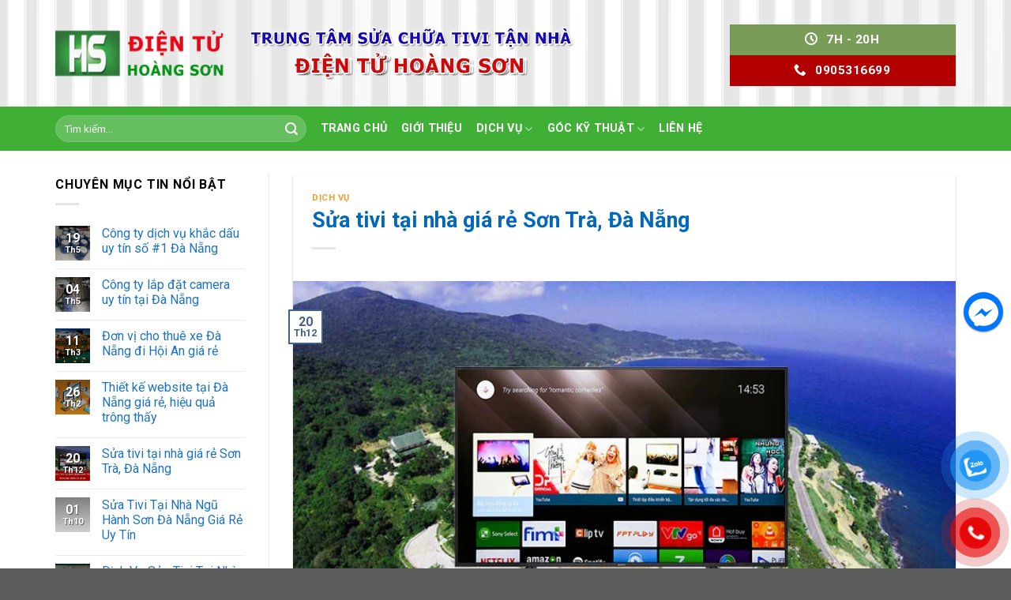

--- FILE ---
content_type: text/html; charset=UTF-8
request_url: https://suatividanang.com/sua-tivi-tai-nha-gia-re-son-tra-da-nang.html
body_size: 26235
content:
<!DOCTYPE html>
<!--[if IE 9 ]> <html lang="vi" prefix="og: http://ogp.me/ns#" class="ie9 loading-site no-js"> <![endif]-->
<!--[if IE 8 ]> <html lang="vi" prefix="og: http://ogp.me/ns#" class="ie8 loading-site no-js"> <![endif]-->
<!--[if (gte IE 9)|!(IE)]><!--><html lang="vi" prefix="og: http://ogp.me/ns#" class="loading-site no-js"> <!--<![endif]-->
<head>
	<meta charset="UTF-8" />
	<meta name="viewport" content="width=device-width, initial-scale=1.0, maximum-scale=1.0, user-scalable=no" />

	<link rel="profile" href="https://gmpg.org/xfn/11" />
	<link rel="pingback" href="https://suatividanang.com/xmlrpc.php" />

	<script>(function(html){html.className = html.className.replace(/\bno-js\b/,'js')})(document.documentElement);</script>
<title>Sửa tivi tại nhà giá rẻ Sơn Trà, Đà Nẵng - Sửa tivi tại nhà đà nẵng</title>
<meta name='robots' content='max-image-preview:large' />

<!-- This site is optimized with the Yoast SEO plugin v10.0.1 - https://yoast.com/wordpress/plugins/seo/ -->
<meta name="description" content="Sửa Tivi Tại Nhà Sơn Trà Đà Nẵng chuyên nghiệp, uy tín, chất lượng, giá rẻ. Với đội ngũ kỹ thuật viên hơn nhiều năm kinh nghiệm sửa chữa tivi tại nhà Sơn Trà Đà Nẵng có trình độ tay nghề cao."/>
<link rel="canonical" href="https://suatividanang.com/sua-tivi-tai-nha-gia-re-son-tra-da-nang.html" />
<meta property="og:locale" content="vi_VN" />
<meta property="og:type" content="article" />
<meta property="og:title" content="Sửa tivi tại nhà giá rẻ Sơn Trà, Đà Nẵng - Sửa tivi tại nhà đà nẵng" />
<meta property="og:description" content="Sửa Tivi Tại Nhà Sơn Trà Đà Nẵng chuyên nghiệp, uy tín, chất lượng, giá rẻ. Với đội ngũ kỹ thuật viên hơn nhiều năm kinh nghiệm sửa chữa tivi tại nhà Sơn Trà Đà Nẵng có trình độ tay nghề cao." />
<meta property="og:url" content="https://suatividanang.com/sua-tivi-tai-nha-gia-re-son-tra-da-nang.html" />
<meta property="og:site_name" content="Sửa tivi tại nhà đà nẵng" />
<meta property="article:publisher" content="https://www.facebook.com/Điện-tử-Điện-lạnh-hoàng-sơn-1510731025811464/" />
<meta property="article:section" content="DỊCH VỤ" />
<meta property="article:published_time" content="2019-12-20T12:56:39-07:00" />
<meta property="article:modified_time" content="2019-12-20T13:15:21-07:00" />
<meta property="og:updated_time" content="2019-12-20T13:15:21-07:00" />
<meta property="og:image" content="https://suatividanang.com/wp-content/uploads/2019/12/sua-tivi-tai-son-tra-da-nang.jpg" />
<meta property="og:image:secure_url" content="https://suatividanang.com/wp-content/uploads/2019/12/sua-tivi-tai-son-tra-da-nang.jpg" />
<meta property="og:image:width" content="800" />
<meta property="og:image:height" content="500" />
<meta property="og:image:alt" content="sua-tivi-tai-son-tra" />
<meta name="twitter:card" content="summary_large_image" />
<meta name="twitter:description" content="Sửa Tivi Tại Nhà Sơn Trà Đà Nẵng chuyên nghiệp, uy tín, chất lượng, giá rẻ. Với đội ngũ kỹ thuật viên hơn nhiều năm kinh nghiệm sửa chữa tivi tại nhà Sơn Trà Đà Nẵng có trình độ tay nghề cao." />
<meta name="twitter:title" content="Sửa tivi tại nhà giá rẻ Sơn Trà, Đà Nẵng - Sửa tivi tại nhà đà nẵng" />
<meta name="twitter:image" content="https://suatividanang.com/wp-content/uploads/2019/12/sua-tivi-tai-son-tra-da-nang.jpg" />
<script type='application/ld+json'>{"@context":"https://schema.org","@type":"Organization","url":"https://suatividanang.com/","sameAs":["https://www.facebook.com/\u0110i\u00ea\u0323n-t\u01b0\u0309-\u0110i\u00ea\u0323n-la\u0323nh-hoa\u0300ng-s\u01a1n-1510731025811464/"],"@id":"https://suatividanang.com/#organization","name":"s\u1eeda tivi t\u1ea1i nh\u00e0 \u0111\u00e0 n\u1eb5ng - s\u1eeda tivi t\u1eadn nh\u00e0 \u0111\u00e0 n\u1eb5ng","logo":"https://suatividanang1.com/wp-content/uploads/2018/05/top-tivi-50-inch-duoi-15-trieu-hot-nhat-hien-nay-5.jpg"}</script>
<!-- / Yoast SEO plugin. -->

<link rel="alternate" type="application/rss+xml" title="Dòng thông tin Sửa tivi tại nhà đà nẵng &raquo;" href="https://suatividanang.com/feed" />
<link rel="alternate" type="application/rss+xml" title="Dòng phản hồi Sửa tivi tại nhà đà nẵng &raquo;" href="https://suatividanang.com/comments/feed" />
<link rel="alternate" type="application/rss+xml" title="Sửa tivi tại nhà đà nẵng &raquo; Sửa tivi tại nhà giá rẻ Sơn Trà, Đà Nẵng Dòng phản hồi" href="https://suatividanang.com/sua-tivi-tai-nha-gia-re-son-tra-da-nang.html/feed" />
<script type="text/javascript">
/* <![CDATA[ */
window._wpemojiSettings = {"baseUrl":"https:\/\/s.w.org\/images\/core\/emoji\/14.0.0\/72x72\/","ext":".png","svgUrl":"https:\/\/s.w.org\/images\/core\/emoji\/14.0.0\/svg\/","svgExt":".svg","source":{"concatemoji":"https:\/\/suatividanang.com\/wp-includes\/js\/wp-emoji-release.min.js?ver=6.4.7"}};
/*! This file is auto-generated */
!function(i,n){var o,s,e;function c(e){try{var t={supportTests:e,timestamp:(new Date).valueOf()};sessionStorage.setItem(o,JSON.stringify(t))}catch(e){}}function p(e,t,n){e.clearRect(0,0,e.canvas.width,e.canvas.height),e.fillText(t,0,0);var t=new Uint32Array(e.getImageData(0,0,e.canvas.width,e.canvas.height).data),r=(e.clearRect(0,0,e.canvas.width,e.canvas.height),e.fillText(n,0,0),new Uint32Array(e.getImageData(0,0,e.canvas.width,e.canvas.height).data));return t.every(function(e,t){return e===r[t]})}function u(e,t,n){switch(t){case"flag":return n(e,"\ud83c\udff3\ufe0f\u200d\u26a7\ufe0f","\ud83c\udff3\ufe0f\u200b\u26a7\ufe0f")?!1:!n(e,"\ud83c\uddfa\ud83c\uddf3","\ud83c\uddfa\u200b\ud83c\uddf3")&&!n(e,"\ud83c\udff4\udb40\udc67\udb40\udc62\udb40\udc65\udb40\udc6e\udb40\udc67\udb40\udc7f","\ud83c\udff4\u200b\udb40\udc67\u200b\udb40\udc62\u200b\udb40\udc65\u200b\udb40\udc6e\u200b\udb40\udc67\u200b\udb40\udc7f");case"emoji":return!n(e,"\ud83e\udef1\ud83c\udffb\u200d\ud83e\udef2\ud83c\udfff","\ud83e\udef1\ud83c\udffb\u200b\ud83e\udef2\ud83c\udfff")}return!1}function f(e,t,n){var r="undefined"!=typeof WorkerGlobalScope&&self instanceof WorkerGlobalScope?new OffscreenCanvas(300,150):i.createElement("canvas"),a=r.getContext("2d",{willReadFrequently:!0}),o=(a.textBaseline="top",a.font="600 32px Arial",{});return e.forEach(function(e){o[e]=t(a,e,n)}),o}function t(e){var t=i.createElement("script");t.src=e,t.defer=!0,i.head.appendChild(t)}"undefined"!=typeof Promise&&(o="wpEmojiSettingsSupports",s=["flag","emoji"],n.supports={everything:!0,everythingExceptFlag:!0},e=new Promise(function(e){i.addEventListener("DOMContentLoaded",e,{once:!0})}),new Promise(function(t){var n=function(){try{var e=JSON.parse(sessionStorage.getItem(o));if("object"==typeof e&&"number"==typeof e.timestamp&&(new Date).valueOf()<e.timestamp+604800&&"object"==typeof e.supportTests)return e.supportTests}catch(e){}return null}();if(!n){if("undefined"!=typeof Worker&&"undefined"!=typeof OffscreenCanvas&&"undefined"!=typeof URL&&URL.createObjectURL&&"undefined"!=typeof Blob)try{var e="postMessage("+f.toString()+"("+[JSON.stringify(s),u.toString(),p.toString()].join(",")+"));",r=new Blob([e],{type:"text/javascript"}),a=new Worker(URL.createObjectURL(r),{name:"wpTestEmojiSupports"});return void(a.onmessage=function(e){c(n=e.data),a.terminate(),t(n)})}catch(e){}c(n=f(s,u,p))}t(n)}).then(function(e){for(var t in e)n.supports[t]=e[t],n.supports.everything=n.supports.everything&&n.supports[t],"flag"!==t&&(n.supports.everythingExceptFlag=n.supports.everythingExceptFlag&&n.supports[t]);n.supports.everythingExceptFlag=n.supports.everythingExceptFlag&&!n.supports.flag,n.DOMReady=!1,n.readyCallback=function(){n.DOMReady=!0}}).then(function(){return e}).then(function(){var e;n.supports.everything||(n.readyCallback(),(e=n.source||{}).concatemoji?t(e.concatemoji):e.wpemoji&&e.twemoji&&(t(e.twemoji),t(e.wpemoji)))}))}((window,document),window._wpemojiSettings);
/* ]]> */
</script>
<link rel='stylesheet' id='dashicons-css' href='https://suatividanang.com/wp-includes/css/dashicons.min.css?ver=6.4.7' type='text/css' media='all' />
<link rel='stylesheet' id='menu-icons-extra-css' href='https://suatividanang.com/wp-content/plugins/ot-flatsome-vertical-menu/libs/menu-icons/css/extra.min.css?ver=0.10.2' type='text/css' media='all' />
<style id='wp-emoji-styles-inline-css' type='text/css'>

	img.wp-smiley, img.emoji {
		display: inline !important;
		border: none !important;
		box-shadow: none !important;
		height: 1em !important;
		width: 1em !important;
		margin: 0 0.07em !important;
		vertical-align: -0.1em !important;
		background: none !important;
		padding: 0 !important;
	}
</style>
<link rel='stylesheet' id='wp-block-library-css' href='https://suatividanang.com/wp-includes/css/dist/block-library/style.min.css?ver=6.4.7' type='text/css' media='all' />
<style id='classic-theme-styles-inline-css' type='text/css'>
/*! This file is auto-generated */
.wp-block-button__link{color:#fff;background-color:#32373c;border-radius:9999px;box-shadow:none;text-decoration:none;padding:calc(.667em + 2px) calc(1.333em + 2px);font-size:1.125em}.wp-block-file__button{background:#32373c;color:#fff;text-decoration:none}
</style>
<style id='global-styles-inline-css' type='text/css'>
body{--wp--preset--color--black: #000000;--wp--preset--color--cyan-bluish-gray: #abb8c3;--wp--preset--color--white: #ffffff;--wp--preset--color--pale-pink: #f78da7;--wp--preset--color--vivid-red: #cf2e2e;--wp--preset--color--luminous-vivid-orange: #ff6900;--wp--preset--color--luminous-vivid-amber: #fcb900;--wp--preset--color--light-green-cyan: #7bdcb5;--wp--preset--color--vivid-green-cyan: #00d084;--wp--preset--color--pale-cyan-blue: #8ed1fc;--wp--preset--color--vivid-cyan-blue: #0693e3;--wp--preset--color--vivid-purple: #9b51e0;--wp--preset--gradient--vivid-cyan-blue-to-vivid-purple: linear-gradient(135deg,rgba(6,147,227,1) 0%,rgb(155,81,224) 100%);--wp--preset--gradient--light-green-cyan-to-vivid-green-cyan: linear-gradient(135deg,rgb(122,220,180) 0%,rgb(0,208,130) 100%);--wp--preset--gradient--luminous-vivid-amber-to-luminous-vivid-orange: linear-gradient(135deg,rgba(252,185,0,1) 0%,rgba(255,105,0,1) 100%);--wp--preset--gradient--luminous-vivid-orange-to-vivid-red: linear-gradient(135deg,rgba(255,105,0,1) 0%,rgb(207,46,46) 100%);--wp--preset--gradient--very-light-gray-to-cyan-bluish-gray: linear-gradient(135deg,rgb(238,238,238) 0%,rgb(169,184,195) 100%);--wp--preset--gradient--cool-to-warm-spectrum: linear-gradient(135deg,rgb(74,234,220) 0%,rgb(151,120,209) 20%,rgb(207,42,186) 40%,rgb(238,44,130) 60%,rgb(251,105,98) 80%,rgb(254,248,76) 100%);--wp--preset--gradient--blush-light-purple: linear-gradient(135deg,rgb(255,206,236) 0%,rgb(152,150,240) 100%);--wp--preset--gradient--blush-bordeaux: linear-gradient(135deg,rgb(254,205,165) 0%,rgb(254,45,45) 50%,rgb(107,0,62) 100%);--wp--preset--gradient--luminous-dusk: linear-gradient(135deg,rgb(255,203,112) 0%,rgb(199,81,192) 50%,rgb(65,88,208) 100%);--wp--preset--gradient--pale-ocean: linear-gradient(135deg,rgb(255,245,203) 0%,rgb(182,227,212) 50%,rgb(51,167,181) 100%);--wp--preset--gradient--electric-grass: linear-gradient(135deg,rgb(202,248,128) 0%,rgb(113,206,126) 100%);--wp--preset--gradient--midnight: linear-gradient(135deg,rgb(2,3,129) 0%,rgb(40,116,252) 100%);--wp--preset--font-size--small: 13px;--wp--preset--font-size--medium: 20px;--wp--preset--font-size--large: 36px;--wp--preset--font-size--x-large: 42px;--wp--preset--spacing--20: 0.44rem;--wp--preset--spacing--30: 0.67rem;--wp--preset--spacing--40: 1rem;--wp--preset--spacing--50: 1.5rem;--wp--preset--spacing--60: 2.25rem;--wp--preset--spacing--70: 3.38rem;--wp--preset--spacing--80: 5.06rem;--wp--preset--shadow--natural: 6px 6px 9px rgba(0, 0, 0, 0.2);--wp--preset--shadow--deep: 12px 12px 50px rgba(0, 0, 0, 0.4);--wp--preset--shadow--sharp: 6px 6px 0px rgba(0, 0, 0, 0.2);--wp--preset--shadow--outlined: 6px 6px 0px -3px rgba(255, 255, 255, 1), 6px 6px rgba(0, 0, 0, 1);--wp--preset--shadow--crisp: 6px 6px 0px rgba(0, 0, 0, 1);}:where(.is-layout-flex){gap: 0.5em;}:where(.is-layout-grid){gap: 0.5em;}body .is-layout-flow > .alignleft{float: left;margin-inline-start: 0;margin-inline-end: 2em;}body .is-layout-flow > .alignright{float: right;margin-inline-start: 2em;margin-inline-end: 0;}body .is-layout-flow > .aligncenter{margin-left: auto !important;margin-right: auto !important;}body .is-layout-constrained > .alignleft{float: left;margin-inline-start: 0;margin-inline-end: 2em;}body .is-layout-constrained > .alignright{float: right;margin-inline-start: 2em;margin-inline-end: 0;}body .is-layout-constrained > .aligncenter{margin-left: auto !important;margin-right: auto !important;}body .is-layout-constrained > :where(:not(.alignleft):not(.alignright):not(.alignfull)){max-width: var(--wp--style--global--content-size);margin-left: auto !important;margin-right: auto !important;}body .is-layout-constrained > .alignwide{max-width: var(--wp--style--global--wide-size);}body .is-layout-flex{display: flex;}body .is-layout-flex{flex-wrap: wrap;align-items: center;}body .is-layout-flex > *{margin: 0;}body .is-layout-grid{display: grid;}body .is-layout-grid > *{margin: 0;}:where(.wp-block-columns.is-layout-flex){gap: 2em;}:where(.wp-block-columns.is-layout-grid){gap: 2em;}:where(.wp-block-post-template.is-layout-flex){gap: 1.25em;}:where(.wp-block-post-template.is-layout-grid){gap: 1.25em;}.has-black-color{color: var(--wp--preset--color--black) !important;}.has-cyan-bluish-gray-color{color: var(--wp--preset--color--cyan-bluish-gray) !important;}.has-white-color{color: var(--wp--preset--color--white) !important;}.has-pale-pink-color{color: var(--wp--preset--color--pale-pink) !important;}.has-vivid-red-color{color: var(--wp--preset--color--vivid-red) !important;}.has-luminous-vivid-orange-color{color: var(--wp--preset--color--luminous-vivid-orange) !important;}.has-luminous-vivid-amber-color{color: var(--wp--preset--color--luminous-vivid-amber) !important;}.has-light-green-cyan-color{color: var(--wp--preset--color--light-green-cyan) !important;}.has-vivid-green-cyan-color{color: var(--wp--preset--color--vivid-green-cyan) !important;}.has-pale-cyan-blue-color{color: var(--wp--preset--color--pale-cyan-blue) !important;}.has-vivid-cyan-blue-color{color: var(--wp--preset--color--vivid-cyan-blue) !important;}.has-vivid-purple-color{color: var(--wp--preset--color--vivid-purple) !important;}.has-black-background-color{background-color: var(--wp--preset--color--black) !important;}.has-cyan-bluish-gray-background-color{background-color: var(--wp--preset--color--cyan-bluish-gray) !important;}.has-white-background-color{background-color: var(--wp--preset--color--white) !important;}.has-pale-pink-background-color{background-color: var(--wp--preset--color--pale-pink) !important;}.has-vivid-red-background-color{background-color: var(--wp--preset--color--vivid-red) !important;}.has-luminous-vivid-orange-background-color{background-color: var(--wp--preset--color--luminous-vivid-orange) !important;}.has-luminous-vivid-amber-background-color{background-color: var(--wp--preset--color--luminous-vivid-amber) !important;}.has-light-green-cyan-background-color{background-color: var(--wp--preset--color--light-green-cyan) !important;}.has-vivid-green-cyan-background-color{background-color: var(--wp--preset--color--vivid-green-cyan) !important;}.has-pale-cyan-blue-background-color{background-color: var(--wp--preset--color--pale-cyan-blue) !important;}.has-vivid-cyan-blue-background-color{background-color: var(--wp--preset--color--vivid-cyan-blue) !important;}.has-vivid-purple-background-color{background-color: var(--wp--preset--color--vivid-purple) !important;}.has-black-border-color{border-color: var(--wp--preset--color--black) !important;}.has-cyan-bluish-gray-border-color{border-color: var(--wp--preset--color--cyan-bluish-gray) !important;}.has-white-border-color{border-color: var(--wp--preset--color--white) !important;}.has-pale-pink-border-color{border-color: var(--wp--preset--color--pale-pink) !important;}.has-vivid-red-border-color{border-color: var(--wp--preset--color--vivid-red) !important;}.has-luminous-vivid-orange-border-color{border-color: var(--wp--preset--color--luminous-vivid-orange) !important;}.has-luminous-vivid-amber-border-color{border-color: var(--wp--preset--color--luminous-vivid-amber) !important;}.has-light-green-cyan-border-color{border-color: var(--wp--preset--color--light-green-cyan) !important;}.has-vivid-green-cyan-border-color{border-color: var(--wp--preset--color--vivid-green-cyan) !important;}.has-pale-cyan-blue-border-color{border-color: var(--wp--preset--color--pale-cyan-blue) !important;}.has-vivid-cyan-blue-border-color{border-color: var(--wp--preset--color--vivid-cyan-blue) !important;}.has-vivid-purple-border-color{border-color: var(--wp--preset--color--vivid-purple) !important;}.has-vivid-cyan-blue-to-vivid-purple-gradient-background{background: var(--wp--preset--gradient--vivid-cyan-blue-to-vivid-purple) !important;}.has-light-green-cyan-to-vivid-green-cyan-gradient-background{background: var(--wp--preset--gradient--light-green-cyan-to-vivid-green-cyan) !important;}.has-luminous-vivid-amber-to-luminous-vivid-orange-gradient-background{background: var(--wp--preset--gradient--luminous-vivid-amber-to-luminous-vivid-orange) !important;}.has-luminous-vivid-orange-to-vivid-red-gradient-background{background: var(--wp--preset--gradient--luminous-vivid-orange-to-vivid-red) !important;}.has-very-light-gray-to-cyan-bluish-gray-gradient-background{background: var(--wp--preset--gradient--very-light-gray-to-cyan-bluish-gray) !important;}.has-cool-to-warm-spectrum-gradient-background{background: var(--wp--preset--gradient--cool-to-warm-spectrum) !important;}.has-blush-light-purple-gradient-background{background: var(--wp--preset--gradient--blush-light-purple) !important;}.has-blush-bordeaux-gradient-background{background: var(--wp--preset--gradient--blush-bordeaux) !important;}.has-luminous-dusk-gradient-background{background: var(--wp--preset--gradient--luminous-dusk) !important;}.has-pale-ocean-gradient-background{background: var(--wp--preset--gradient--pale-ocean) !important;}.has-electric-grass-gradient-background{background: var(--wp--preset--gradient--electric-grass) !important;}.has-midnight-gradient-background{background: var(--wp--preset--gradient--midnight) !important;}.has-small-font-size{font-size: var(--wp--preset--font-size--small) !important;}.has-medium-font-size{font-size: var(--wp--preset--font-size--medium) !important;}.has-large-font-size{font-size: var(--wp--preset--font-size--large) !important;}.has-x-large-font-size{font-size: var(--wp--preset--font-size--x-large) !important;}
.wp-block-navigation a:where(:not(.wp-element-button)){color: inherit;}
:where(.wp-block-post-template.is-layout-flex){gap: 1.25em;}:where(.wp-block-post-template.is-layout-grid){gap: 1.25em;}
:where(.wp-block-columns.is-layout-flex){gap: 2em;}:where(.wp-block-columns.is-layout-grid){gap: 2em;}
.wp-block-pullquote{font-size: 1.5em;line-height: 1.6;}
</style>
<link rel='stylesheet' id='contact-form-7-css' href='https://suatividanang.com/wp-content/plugins/contact-form-7/includes/css/styles.css?ver=5.1.6' type='text/css' media='all' />
<link rel='stylesheet' id='kk-star-ratings-css' href='https://suatividanang.com/wp-content/plugins/kk-star-ratings/public/css/kk-star-ratings.css?ver=4.1.3' type='text/css' media='all' />
<style id='kk-star-ratings-inline-css' type='text/css'>
.kk-star-ratings .kksr-stars .kksr-star {
        margin-right: 4px;
    }
    [dir="rtl"] .kk-star-ratings .kksr-stars .kksr-star {
        margin-left: 4px;
        margin-right: 0;
    }
</style>
<link rel='stylesheet' id='ot-vertical-menu-css' href='https://suatividanang.com/wp-content/plugins/ot-flatsome-vertical-menu/assets/css/ot-vertical-menu.css?ver=1.1.0' type='text/css' media='all' />
<link rel='stylesheet' id='post-views-counter-frontend-css' href='https://suatividanang.com/wp-content/plugins/post-views-counter/css/frontend.css?ver=1.3.1' type='text/css' media='all' />
<link rel='stylesheet' id='toc-screen-css' href='https://suatividanang.com/wp-content/plugins/table-of-contents-plus/screen.min.css?ver=1509' type='text/css' media='all' />
<link rel='stylesheet' id='pzf-style-css' href='https://suatividanang.com/wp-content/plugins/button-contact-vr/css/style.css?ver=6.4.7' type='text/css' media='all' />
<link rel='stylesheet' id='flatsome-icons-css' href='https://suatividanang.com/wp-content/themes/flatsome/assets/css/fl-icons.css?ver=3.3' type='text/css' media='all' />
<link rel='stylesheet' id='flatsome-main-css' href='https://suatividanang.com/wp-content/themes/flatsome/assets/css/flatsome.css?ver=3.4.2' type='text/css' media='all' />
<link rel='stylesheet' id='flatsome-style-css' href='https://suatividanang.com/wp-content/themes/flatsome/style.css?ver=3.4.2' type='text/css' media='all' />
<link rel='stylesheet' id='popup-messenger-css' href='https://suatividanang.com/wp-content/plugins/wp-facebook-messenger/frontend/css/popup.css?ver=1.0.0' type='text/css' media='all' />
<link rel='stylesheet' id='messenger-css' href='https://suatividanang.com/wp-content/plugins/wp-facebook-messenger/frontend/css/messenger.css?ver=1.0.1' type='text/css' media='all' />
<script type="text/javascript">(function(a,d){if(a._nsl===d){a._nsl=[];var c=function(){if(a.jQuery===d)setTimeout(c,33);else{for(var b=0;b<a._nsl.length;b++)a._nsl[b].call(a,a.jQuery);a._nsl={push:function(b){b.call(a,a.jQuery)}}}};c()}})(window);</script><script>if (document.location.protocol != "https:") {document.location = document.URL.replace(/^http:/i, "https:");}</script><script type="text/javascript" src="https://suatividanang.com/wp-includes/js/jquery/jquery.min.js?ver=3.7.1" id="jquery-core-js"></script>
<script type="text/javascript" src="https://suatividanang.com/wp-includes/js/jquery/jquery-migrate.min.js?ver=3.4.1" id="jquery-migrate-js"></script>
<link rel="https://api.w.org/" href="https://suatividanang.com/wp-json/" /><link rel="alternate" type="application/json" href="https://suatividanang.com/wp-json/wp/v2/posts/1765" /><link rel="EditURI" type="application/rsd+xml" title="RSD" href="https://suatividanang.com/xmlrpc.php?rsd" />
<meta name="generator" content="WordPress 6.4.7" />
<link rel='shortlink' href='https://suatividanang.com/?p=1765' />
<link rel="alternate" type="application/json+oembed" href="https://suatividanang.com/wp-json/oembed/1.0/embed?url=https%3A%2F%2Fsuatividanang.com%2Fsua-tivi-tai-nha-gia-re-son-tra-da-nang.html" />
<link rel="alternate" type="text/xml+oembed" href="https://suatividanang.com/wp-json/oembed/1.0/embed?url=https%3A%2F%2Fsuatividanang.com%2Fsua-tivi-tai-nha-gia-re-son-tra-da-nang.html&#038;format=xml" />

<!-- Call Now Button 0.3.6 by Jerry Rietveld (callnowbutton.com) -->
<style>#callnowbutton {display:none;} @media screen and (max-width:650px){#callnowbutton {display:block; position:fixed; text-decoration:none; z-index:2147483647;width:100%;left:0;bottom:0;height:60px;border-top:1px solid #ff4d2d; border-bottom:1px solid #c20000;text-shadow: 0 1px #c20000; text-align:center;color:#fff; font-weight:600; font-size:120%;  overflow: hidden;background:#f42000;display: flex; justify-content: center; align-items: center;}body {padding-bottom:60px;}#callnowbutton img {transform: scale(1);}}#callnowbutton .NoButtonText{display:none;}</style>
<style type="text/css">div#toc_container {background: #f0e5df;border: 1px solid #aaaaaa;width: 100%;}</style>    <style type="text/css">

        .chatHead{
            background: #0075FF url(https://suatividanang1.com/wp-content/plugins/wp-facebook-messenger/frontend/images/facebook-messenger.svg) center center no-repeat;
            background-size: 50% auto;
        }
        .drag-wrapper .thing .circle {
            background: #0075FF;
        }
        .nj-facebook-messenger {
            background: #0075FF url(https://suatividanang1.com/wp-content/plugins/wp-facebook-messenger/frontend/images/facebook-messenger.svg) 15px center no-repeat;
            background-size: auto 55%;
            padding: 8px 15px;
            color: #fff !important;
            border-radius: 3px;
            padding-left: 40px;
            display: inline-block;
            margin-top: 5px;
        }
        .send-app a {
            background: #0075FF        }
        .nj-facebook-messenger:hover {
            opacity: 0.8;
        }

    </style>
    <style>.bg{opacity: 0; transition: opacity 1s; -webkit-transition: opacity 1s;} .bg-loaded{opacity: 1;}</style><!--[if IE]><link rel="stylesheet" type="text/css" href="https://suatividanang.com/wp-content/themes/flatsome/assets/css/ie-fallback.css"><script src="//cdnjs.cloudflare.com/ajax/libs/html5shiv/3.6.1/html5shiv.js"></script><script>var head = document.getElementsByTagName('head')[0],style = document.createElement('style');style.type = 'text/css';style.styleSheet.cssText = ':before,:after{content:none !important';head.appendChild(style);setTimeout(function(){head.removeChild(style);}, 0);</script><script src="https://suatividanang.com/wp-content/themes/flatsome/assets/libs/ie-flexibility.js"></script><![endif]-->    <script type="text/javascript">
    WebFontConfig = {
      google: { families: [ "Roboto:regular,700","Roboto:regular,regular","Roboto:regular,700","Roboto", ] }
    };
    (function() {
      var wf = document.createElement('script');
      wf.src = 'https://ajax.googleapis.com/ajax/libs/webfont/1/webfont.js';
      wf.type = 'text/javascript';
      wf.async = 'true';
      var s = document.getElementsByTagName('script')[0];
      s.parentNode.insertBefore(wf, s);
    })(); </script>
  <link rel="icon" href="https://suatividanang.com/wp-content/uploads/2018/05/cropped-lgo-32x32.png" sizes="32x32" />
<link rel="icon" href="https://suatividanang.com/wp-content/uploads/2018/05/cropped-lgo-192x192.png" sizes="192x192" />
<link rel="apple-touch-icon" href="https://suatividanang.com/wp-content/uploads/2018/05/cropped-lgo-180x180.png" />
<meta name="msapplication-TileImage" content="https://suatividanang.com/wp-content/uploads/2018/05/cropped-lgo-270x270.png" />
<style id="custom-css" type="text/css">:root {--primary-color: #446084;}/* Site Width */.full-width .ubermenu-nav, .container, .row{max-width: 1170px}.row.row-collapse{max-width: 1140px}.row.row-small{max-width: 1162.5px}.row.row-large{max-width: 1200px}.header-main{height: 135px}#logo img{max-height: 135px}#logo{width:214px;}.header-bottom{min-height: 56px}.header-top{min-height: 45px}.transparent .header-main{height: 265px}.transparent #logo img{max-height: 265px}.has-transparent + .page-title:first-of-type,.has-transparent + #main > .page-title,.has-transparent + #main > div > .page-title,.has-transparent + #main .page-header-wrapper:first-of-type .page-title{padding-top: 315px;}.header.show-on-scroll,.stuck .header-main{height:70px!important}.stuck #logo img{max-height: 70px!important}.search-form{ width: 100%;}.header-bg-color, .header-wrapper {background-color: rgba(255,255,255,0.9)}.header-bg-image {background-image: url('https://suatividanang.com/wp-content/uploads/2018/05/1157b66dc00a211.jpg');}.header-bg-image {background-repeat: repeat;}.header-bottom {background-color: #40af36}.header-main .nav > li > a{line-height: 41px }.header-wrapper:not(.stuck) .header-main .header-nav{margin-top: 16px }.stuck .header-main .nav > li > a{line-height: 50px }.header-bottom-nav > li > a{line-height: 16px }@media (max-width: 549px) {.header-main{height: 70px}#logo img{max-height: 70px}}.nav-dropdown-has-arrow li.has-dropdown:before{border-bottom-color: #81d742;}.nav .nav-dropdown{border-color: #81d742 }.nav-dropdown{border-radius:10px}.nav-dropdown{font-size:100%}.header-top{background-color:#c6c6c6!important;}.blog-wrapper{background-color: #ffffff;}@media screen and (max-width: 549px){body{font-size: 100%;}}body{font-family:"Roboto", sans-serif}body{font-weight: 0}body{color: #000000}.nav > li > a {font-family:"Roboto", sans-serif;}.nav > li > a {font-weight: 700;}h1,h2,h3,h4,h5,h6,.heading-font, .off-canvas-center .nav-sidebar.nav-vertical > li > a{font-family: "Roboto", sans-serif;}h1,h2,h3,h4,h5,h6,.heading-font,.banner h1,.banner h2{font-weight: 700;}h1,h2,h3,h4,h5,h6,.heading-font{color: #0267be;}.alt-font{font-family: "Roboto", sans-serif;}.header:not(.transparent) .header-nav.nav > li > a {color: #1d5abd;}.header:not(.transparent) .header-nav.nav > li > a:hover,.header:not(.transparent) .header-nav.nav > li.active > a,.header:not(.transparent) .header-nav.nav > li.current > a,.header:not(.transparent) .header-nav.nav > li > a.active,.header:not(.transparent) .header-nav.nav > li > a.current{color: #ee1515;}.header-nav.nav-line-bottom > li > a:before,.header-nav.nav-line-grow > li > a:before,.header-nav.nav-line > li > a:before,.header-nav.nav-box > li > a:hover,.header-nav.nav-box > li.active > a,.header-nav.nav-pills > li > a:hover,.header-nav.nav-pills > li.active > a{color:#FFF!important;background-color: #ee1515;}.header:not(.transparent) .header-bottom-nav.nav > li > a{color: #ffffff;}.header:not(.transparent) .header-bottom-nav.nav > li > a:hover,.header:not(.transparent) .header-bottom-nav.nav > li.active > a,.header:not(.transparent) .header-bottom-nav.nav > li.current > a,.header:not(.transparent) .header-bottom-nav.nav > li > a.active,.header:not(.transparent) .header-bottom-nav.nav > li > a.current{color: #000000;}.header-bottom-nav.nav-line-bottom > li > a:before,.header-bottom-nav.nav-line-grow > li > a:before,.header-bottom-nav.nav-line > li > a:before,.header-bottom-nav.nav-box > li > a:hover,.header-bottom-nav.nav-box > li.active > a,.header-bottom-nav.nav-pills > li > a:hover,.header-bottom-nav.nav-pills > li.active > a{color:#FFF!important;background-color: #000000;}a{color: #e38902;}a:hover{color: ;}.tagcloud a:hover{border-color: ;background-color: ;}.widget a{color: #1e73be;}.widget a:hover{color: ;}.widget .tagcloud a:hover{border-color: ; background-color: ;}.header-main .social-icons,.header-main .cart-icon strong,.header-main .menu-title,.header-main .header-button > .button.is-outline,.header-main .nav > li > a > i:not(.icon-angle-down){color: #81D742!important;}.header-main .header-button > .button.is-outline,.header-main .cart-icon strong:after,.header-main .cart-icon strong{border-color: #81D742!important;}.header-main .header-button > .button:not(.is-outline){background-color: #81D742!important;}.header-main .current-dropdown .cart-icon strong,.header-main .header-button > .button:hover,.header-main .header-button > .button:hover i,.header-main .header-button > .button:hover span{color:#FFF!important;}.header-main .menu-title:hover,.header-main .social-icons a:hover,.header-main .header-button > .button.is-outline:hover,.header-main .nav > li > a:hover > i:not(.icon-angle-down){color: #000000!important;}.header-main .current-dropdown .cart-icon strong,.header-main .header-button > .button:hover{background-color: #000000!important;}.header-main .current-dropdown .cart-icon strong:after,.header-main .current-dropdown .cart-icon strong,.header-main .header-button > .button:hover{border-color: #000000!important;}.footer-1{background-color: rgba(249,240,59,0.24)}#related_posts .col {float: left;margin-left: 0;list-style: none;}.relatedcontent h3 {font-size: 16px;margin-top: 7px;}.relatedthumb img {height: 100%;max-height: 165px;}#related_posts {border-top: 4px double #e8e8e8;padding-top: 10px;}#related_posts li:nth-child(1) {padding-left: 0 !important;}#related_posts li:nth-child(2) {padding-left: 0 !important;padding-right: 0 !important;}#related_posts li:nth-child(3) {padding-right: 0 !important;}.relatedthumb img {min-height: 125px;}.label-new.menu-item > a:after{content:"New";}.label-hot.menu-item > a:after{content:"Hot";}.label-sale.menu-item > a:after{content:"Sale";}.label-popular.menu-item > a:after{content:"Popular";}</style></head>

<body data-rsssl=1 class="post-template-default single single-post postid-1765 single-format-standard lightbox nav-dropdown-has-arrow">

<a class="skip-link screen-reader-text" href="#main">Skip to content</a>

<div id="wrapper">


<header id="header" class="header has-sticky sticky-jump">
   <div class="header-wrapper">
	<div id="masthead" class="header-main hide-for-sticky">
      <div class="header-inner flex-row container logo-left medium-logo-center" role="navigation">

          <!-- Logo -->
          <div id="logo" class="flex-col logo">
            <!-- Header logo -->
<a href="https://suatividanang.com/" title="Sửa tivi tại nhà đà nẵng - Dịch vụ sửa chữa tivi tại nhà đà nẵng" rel="home">
    <img width="214" height="135" src="https://suatividanang1.com/wp-content/uploads/2018/05/lgo.png" class="header_logo header-logo" alt="Sửa tivi tại nhà đà nẵng"/><img  width="214" height="135" src="https://suatividanang1.com/wp-content/uploads/2018/05/lgo.png" class="header-logo-dark" alt="Sửa tivi tại nhà đà nẵng"/></a>
          </div>

          <!-- Mobile Left Elements -->
          <div class="flex-col show-for-medium flex-left">
            <ul class="mobile-nav nav nav-left ">
              <li class="nav-icon has-icon">
  		<a href="#" data-open="#main-menu" data-pos="left" data-bg="main-menu-overlay" data-color="" class="is-small" aria-controls="main-menu" aria-expanded="false">
		
		  <i class="icon-menu" ></i>
		  		</a>
	</li>            </ul>
          </div>

          <!-- Left Elements -->
          <div class="flex-col hide-for-medium flex-left
            flex-grow">
            <ul class="header-nav header-nav-main nav nav-left  nav-size-medium nav-spacing-medium nav-uppercase" >
              <li class="header-block"><div class="header-block-block-1"><div class="row row-small"  id="row-707253518">

<div class="col medium-8 small-12 large-8"  data-animate="fadeInRight"><div class="col-inner"  >

	<div class="img has-hover x md-x lg-x y md-y lg-y" id="image_1702331338">
		<a href="https://suatividanang.com" target="_self" class="">						<div class="img-inner dark" >
			<img width="800" height="160" src="https://suatividanang.com/wp-content/uploads/2018/05/dientuhhoangson.png" class="attachment-original size-original" alt="dientuhhoangson" decoding="async" fetchpriority="high" srcset="https://suatividanang.com/wp-content/uploads/2018/05/dientuhhoangson.png 800w, https://suatividanang.com/wp-content/uploads/2018/05/dientuhhoangson-768x154.png 768w" sizes="(max-width: 800px) 100vw, 800px" />						
					</div>
						</a>		
<style scope="scope">

#image_1702331338 {
  width: 70%;
}
</style>
	</div>
	


</div></div>
<div class="col medium-4 small-12 large-4"  ><div class="col-inner text-right" style="padding:8px 0px 0px 0px;" >

<a data-animate="fadeInLeft" class="button success expand"  >
  <i class="icon-clock" ></i>  <span>7h - 20h</span>
  </a>


<a data-animate="bounceInLeft" class="button alert expand"  >
  <i class="icon-phone" ></i>  <span>0905316699</span>
  </a>



</div></div>


<style scope="scope">

</style>
</div></div></li>            </ul>
          </div>

          <!-- Right Elements -->
          <div class="flex-col hide-for-medium flex-right">
            <ul class="header-nav header-nav-main nav nav-right  nav-size-medium nav-spacing-medium nav-uppercase">
                          </ul>
          </div>

          <!-- Mobile Right Elements -->
          <div class="flex-col show-for-medium flex-right">
            <ul class="mobile-nav nav nav-right ">
                          </ul>
          </div>

      </div><!-- .header-inner -->
     
            <!-- Header divider -->
      <div class="container"><div class="top-divider full-width"></div></div>
      </div><!-- .header-main --><div id="wide-nav" class="header-bottom wide-nav nav-dark flex-has-center hide-for-medium">
    <div class="flex-row container">

                        <div class="flex-col hide-for-medium flex-left">
                <ul class="nav header-nav header-bottom-nav nav-left  nav-size-medium nav-spacing-medium nav-uppercase">
                    <li class="header-search-form search-form html relative has-icon">
	<div class="header-search-form-wrapper">
		<div class="searchform-wrapper ux-search-box relative form-flat is-normal"><form method="get" class="searchform" action="https://suatividanang.com/" role="search">
		<div class="flex-row relative">
			<div class="flex-col flex-grow">
	   	   <input type="search" class="search-field mb-0" name="s" value="" id="s" placeholder="Tìm kiếm&hellip;" />
			</div><!-- .flex-col -->
			<div class="flex-col">
				<button type="submit" class="ux-search-submit submit-button secondary button icon mb-0">
					<i class="icon-search" ></i>				</button>
			</div><!-- .flex-col -->
		</div><!-- .flex-row -->
    <div class="live-search-results text-left z-top"></div>
</form>
</div>	</div>
</li>                </ul>
            </div><!-- flex-col -->
            
                        <div class="flex-col hide-for-medium flex-center">
                <ul class="nav header-nav header-bottom-nav nav-center  nav-size-medium nav-spacing-medium nav-uppercase">
                    <li id="menu-item-518" class="menu-item menu-item-type-post_type menu-item-object-page menu-item-home  menu-item-518"><a href="https://suatividanang.com/" class="nav-top-link">Trang chủ</a></li>
<li id="menu-item-249" class="menu-item menu-item-type-post_type menu-item-object-page  menu-item-249"><a href="https://suatividanang.com/gioi-thieu" class="nav-top-link">GIỚI THIỆU</a></li>
<li id="menu-item-1212" class="menu-item menu-item-type-post_type menu-item-object-page menu-item-has-children  menu-item-1212 has-dropdown"><a href="https://suatividanang.com/dich-vu" class="nav-top-link">Dịch vụ<i class="icon-angle-down" ></i></a>
<ul class='nav-dropdown nav-dropdown-default'>
	<li id="menu-item-1176" class="menu-item menu-item-type-post_type menu-item-object-post  menu-item-1176"><a href="https://suatividanang.com/sua-tivi-tai-nha-da-nang-chuyen-nghiep.html">Sửa Tivi Tại Nhà Đà Nẵng</a></li>
	<li id="menu-item-1173" class="menu-item menu-item-type-post_type menu-item-object-post  menu-item-1173"><a href="https://suatividanang.com/sua-tivi-samsung-tai-nha-da-nang.html">Sửa tivi samsung tại nhà đà nẵng</a></li>
	<li id="menu-item-1177" class="menu-item menu-item-type-post_type menu-item-object-post  menu-item-1177"><a href="https://suatividanang.com/sua-chua-amply-tai-nha-da-nang-gia-re.html">Sửa chữa amply tại nhà đà nẵng giá rẻ</a></li>
	<li id="menu-item-1178" class="menu-item menu-item-type-post_type menu-item-object-post  menu-item-1178"><a href="https://suatividanang.com/thay-mang-hinh-tivi-tai-da-nang.html">Thay màng hình tivi tại đà nẵng</a></li>
	<li id="menu-item-1363" class="menu-item menu-item-type-post_type menu-item-object-post  menu-item-1363"><a href="https://suatividanang.com/sua-tivi-tan-nha-da-nang.html">Sửa Tivi Tận Nhà Đà Nẵng</a></li>
	<li id="menu-item-1366" class="menu-item menu-item-type-post_type menu-item-object-post  menu-item-1366"><a href="https://suatividanang.com/sua-chua-tivi-tai-nha-da-nang.html">Sửa chữa tivi tại nhà đà nẵng</a></li>
	<li id="menu-item-1365" class="menu-item menu-item-type-post_type menu-item-object-post  menu-item-1365"><a href="https://suatividanang.com/sua-chua-tivi.html">Sửa chữa tivi tại nhà Đà Nẵng</a></li>
	<li id="menu-item-1367" class="menu-item menu-item-type-post_type menu-item-object-post  menu-item-1367"><a href="https://suatividanang.com/sua-chua-tivi-sieu-mong-o-dau-gia-re-uy-tin.html">Sửa chửa tivi siêu mỏng ở đâu giá rẻ uy tín</a></li>
	<li id="menu-item-1369" class="menu-item menu-item-type-post_type menu-item-object-post  menu-item-1369"><a href="https://suatividanang.com/sua-chua-amply-tai-nha-da-nang-gia-re.html">Sửa chữa amply tại nhà đà nẵng giá rẻ</a></li>
</ul>
</li>
<li id="menu-item-526" class="menu-item menu-item-type-post_type menu-item-object-page menu-item-has-children  menu-item-526 has-dropdown"><a href="https://suatividanang.com/goc-ky-thuat" class="nav-top-link">GÓC KỸ THUẬT<i class="icon-angle-down" ></i></a>
<ul class='nav-dropdown nav-dropdown-default'>
	<li id="menu-item-1179" class="menu-item menu-item-type-post_type menu-item-object-post  menu-item-1179"><a href="https://suatividanang.com/huong-dan-ky-thuat-sua-chua-tivi-lcd-doi-moi.html">HƯỚNG DẪN KỸ THUẬT SỬA CHỮA TIVI LCD ĐỜI MỚI</a></li>
	<li id="menu-item-1181" class="menu-item menu-item-type-post_type menu-item-object-post  menu-item-1181"><a href="https://suatividanang.com/bat-mi-kinh-nghiem-sua-tivi-tai-nha-da-nang.html">Bật mí kinh nghiệm sửa tivi tại nhà đà nẵng</a></li>
	<li id="menu-item-1180" class="menu-item menu-item-type-post_type menu-item-object-post  menu-item-1180"><a href="https://suatividanang.com/sua-tivi-lcd-da-nang.html">SỬA TIVI LCD ĐÀ NẴNG</a></li>
	<li id="menu-item-1182" class="menu-item menu-item-type-post_type menu-item-object-post  menu-item-1182"><a href="https://suatividanang.com/cac-loi-hong-tivi-thuong-gap.html">Các lỗi hỏng tivi thường gặp</a></li>
	<li id="menu-item-1183" class="menu-item menu-item-type-post_type menu-item-object-post  menu-item-1183"><a href="https://suatividanang.com/gia-sua-tivi-tai-da-nang.html">Giá sửa tivi tại đà nẵng</a></li>
	<li id="menu-item-1372" class="menu-item menu-item-type-post_type menu-item-object-post  menu-item-1372"><a href="https://suatividanang.com/sua-tivi-tai-nha-da-nang.html">Sửa tivi tại nhà đà nẵng</a></li>
</ul>
</li>
<li id="menu-item-248" class="menu-item menu-item-type-post_type menu-item-object-page  menu-item-248"><a href="https://suatividanang.com/lien-he" class="nav-top-link">LIÊN HỆ</a></li>
                </ul>
            </div><!-- flex-col -->
            
                        <div class="flex-col hide-for-medium flex-right flex-grow">
              <ul class="nav header-nav header-bottom-nav nav-right  nav-size-medium nav-spacing-medium nav-uppercase">
                                 </ul>
            </div><!-- flex-col -->
            
            
    </div><!-- .flex-row -->
</div><!-- .header-bottom -->

<div class="header-bg-container fill"><div class="header-bg-image fill"></div><div class="header-bg-color fill"></div></div><!-- .header-bg-container -->   </div><!-- header-wrapper-->
</header>


<main id="main" class="">

<div id="content" class="blog-wrapper blog-single page-wrapper">
	
<div class="row row-large row-divided ">

	<div class="post-sidebar large-3 col">
		<div id="secondary" class="widget-area " role="complementary">
				<aside id="flatsome_recent_posts-17" class="widget flatsome_recent_posts">		<span class="widget-title "><span>Chuyên mục tin nổi bật </span></span><div class="is-divider small"></div>		<ul>		
		
		<li class="recent-blog-posts-li">
			<div class="flex-row recent-blog-posts align-top pt-half pb-half">
				<div class="flex-col mr-half">
					<div class="badge post-date  badge-outline">
							<div class="badge-inner bg-fill" style="background: linear-gradient( rgba(0, 0, 0, 0.5), rgba(0, 0, 0, 0.2) ), url(https://suatividanang.com/wp-content/uploads/2020/05/khac-dau-da-nang-gia-re-9-280x280.jpg); color:#fff; text-shadow:1px 1px 0px rgba(0,0,0,.5); border:0;>
								<span class="post-date-day">19</span><br>
								<span class="post-date-month is-xsmall">Th5</span>
							</div>
					</div>
				</div><!-- .flex-col -->
				<div class="flex-col flex-grow">
					  <a href="https://suatividanang.com/cong-ty-dich-vu-khac-dau-uy-tin-so-1-da-nang.html" title="Công ty dịch vụ khắc dấu uy tín số #1 Đà Nẵng">Công ty dịch vụ khắc dấu uy tín số #1 Đà Nẵng</a>
				   	  <span class="post_comments oppercase op-7 block is-xsmall"><a href="https://suatividanang.com/cong-ty-dich-vu-khac-dau-uy-tin-so-1-da-nang.html#respond"></a></span>
				</div>
			</div><!-- .flex-row -->
		</li>
		
		
		<li class="recent-blog-posts-li">
			<div class="flex-row recent-blog-posts align-top pt-half pb-half">
				<div class="flex-col mr-half">
					<div class="badge post-date  badge-outline">
							<div class="badge-inner bg-fill" style="background: linear-gradient( rgba(0, 0, 0, 0.5), rgba(0, 0, 0, 0.2) ), url(https://suatividanang.com/wp-content/uploads/2020/05/camera-da-nang-4-280x280.jpg); color:#fff; text-shadow:1px 1px 0px rgba(0,0,0,.5); border:0;>
								<span class="post-date-day">04</span><br>
								<span class="post-date-month is-xsmall">Th5</span>
							</div>
					</div>
				</div><!-- .flex-col -->
				<div class="flex-col flex-grow">
					  <a href="https://suatividanang.com/cong-ty-lap-dat-camera-uy-tin-tai-da-nang.html" title="Công ty lắp đặt camera uy tín tại Đà Nẵng">Công ty lắp đặt camera uy tín tại Đà Nẵng</a>
				   	  <span class="post_comments oppercase op-7 block is-xsmall"><a href="https://suatividanang.com/cong-ty-lap-dat-camera-uy-tin-tai-da-nang.html#respond"></a></span>
				</div>
			</div><!-- .flex-row -->
		</li>
		
		
		<li class="recent-blog-posts-li">
			<div class="flex-row recent-blog-posts align-top pt-half pb-half">
				<div class="flex-col mr-half">
					<div class="badge post-date  badge-outline">
							<div class="badge-inner bg-fill" style="background: linear-gradient( rgba(0, 0, 0, 0.5), rgba(0, 0, 0, 0.2) ), url(https://suatividanang.com/wp-content/uploads/2020/03/xe-da-nang-hoi-an-gia-re-7-280x280.jpg); color:#fff; text-shadow:1px 1px 0px rgba(0,0,0,.5); border:0;>
								<span class="post-date-day">11</span><br>
								<span class="post-date-month is-xsmall">Th3</span>
							</div>
					</div>
				</div><!-- .flex-col -->
				<div class="flex-col flex-grow">
					  <a href="https://suatividanang.com/don-vi-cho-thue-xe-da-nang-di-hoi-an-gia-re.html" title="Đơn vị cho thuê xe Đà Nẵng đi Hội An giá rẻ">Đơn vị cho thuê xe Đà Nẵng đi Hội An giá rẻ</a>
				   	  <span class="post_comments oppercase op-7 block is-xsmall"><a href="https://suatividanang.com/don-vi-cho-thue-xe-da-nang-di-hoi-an-gia-re.html#respond"></a></span>
				</div>
			</div><!-- .flex-row -->
		</li>
		
		
		<li class="recent-blog-posts-li">
			<div class="flex-row recent-blog-posts align-top pt-half pb-half">
				<div class="flex-col mr-half">
					<div class="badge post-date  badge-outline">
							<div class="badge-inner bg-fill" style="background: linear-gradient( rgba(0, 0, 0, 0.5), rgba(0, 0, 0, 0.2) ), url(https://suatividanang.com/wp-content/uploads/2020/02/dia-chi-thiet-ke-web-uy-tin-da-nang-280x280.jpg); color:#fff; text-shadow:1px 1px 0px rgba(0,0,0,.5); border:0;>
								<span class="post-date-day">26</span><br>
								<span class="post-date-month is-xsmall">Th2</span>
							</div>
					</div>
				</div><!-- .flex-col -->
				<div class="flex-col flex-grow">
					  <a href="https://suatividanang.com/thiet-ke-website-tai-da-nang.html" title="Thiết kế website tại Đà Nẵng giá rẻ, hiệu quả trông thấy">Thiết kế website tại Đà Nẵng giá rẻ, hiệu quả trông thấy</a>
				   	  <span class="post_comments oppercase op-7 block is-xsmall"><a href="https://suatividanang.com/thiet-ke-website-tai-da-nang.html#respond"></a></span>
				</div>
			</div><!-- .flex-row -->
		</li>
		
		
		<li class="recent-blog-posts-li">
			<div class="flex-row recent-blog-posts align-top pt-half pb-half">
				<div class="flex-col mr-half">
					<div class="badge post-date  badge-outline">
							<div class="badge-inner bg-fill" style="background: linear-gradient( rgba(0, 0, 0, 0.5), rgba(0, 0, 0, 0.2) ), url(https://suatividanang.com/wp-content/uploads/2019/12/sua-tivi-tai-son-tra-da-nang-280x280.jpg); color:#fff; text-shadow:1px 1px 0px rgba(0,0,0,.5); border:0;>
								<span class="post-date-day">20</span><br>
								<span class="post-date-month is-xsmall">Th12</span>
							</div>
					</div>
				</div><!-- .flex-col -->
				<div class="flex-col flex-grow">
					  <a href="https://suatividanang.com/sua-tivi-tai-nha-gia-re-son-tra-da-nang.html" title="Sửa tivi tại nhà giá rẻ Sơn Trà, Đà Nẵng">Sửa tivi tại nhà giá rẻ Sơn Trà, Đà Nẵng</a>
				   	  <span class="post_comments oppercase op-7 block is-xsmall"><a href="https://suatividanang.com/sua-tivi-tai-nha-gia-re-son-tra-da-nang.html#respond"></a></span>
				</div>
			</div><!-- .flex-row -->
		</li>
		
		
		<li class="recent-blog-posts-li">
			<div class="flex-row recent-blog-posts align-top pt-half pb-half">
				<div class="flex-col mr-half">
					<div class="badge post-date  badge-outline">
							<div class="badge-inner bg-fill" style="background: linear-gradient( rgba(0, 0, 0, 0.5), rgba(0, 0, 0, 0.2) ), url(https://suatividanang.com/wp-content/uploads/2019/10/sua_tivi_tai_nha_quan_ngu_hanh_son-280x280.jpg); color:#fff; text-shadow:1px 1px 0px rgba(0,0,0,.5); border:0;>
								<span class="post-date-day">01</span><br>
								<span class="post-date-month is-xsmall">Th10</span>
							</div>
					</div>
				</div><!-- .flex-col -->
				<div class="flex-col flex-grow">
					  <a href="https://suatividanang.com/sua-tivi-tai-nha-ngu-hanh-son-da-nang.html" title="Sửa Tivi Tại Nhà Ngũ Hành Sơn Đà Nẵng Giá Rẻ Uy Tín">Sửa Tivi Tại Nhà Ngũ Hành Sơn Đà Nẵng Giá Rẻ Uy Tín</a>
				   	  <span class="post_comments oppercase op-7 block is-xsmall"><a href="https://suatividanang.com/sua-tivi-tai-nha-ngu-hanh-son-da-nang.html#respond"></a></span>
				</div>
			</div><!-- .flex-row -->
		</li>
		
		
		<li class="recent-blog-posts-li">
			<div class="flex-row recent-blog-posts align-top pt-half pb-half">
				<div class="flex-col mr-half">
					<div class="badge post-date  badge-outline">
							<div class="badge-inner bg-fill" style="background: linear-gradient( rgba(0, 0, 0, 0.5), rgba(0, 0, 0, 0.2) ), url(https://suatividanang.com/wp-content/uploads/2019/09/sua-tivi-tai-thanh-khe-da-nang-280x280.jpg); color:#fff; text-shadow:1px 1px 0px rgba(0,0,0,.5); border:0;>
								<span class="post-date-day">30</span><br>
								<span class="post-date-month is-xsmall">Th9</span>
							</div>
					</div>
				</div><!-- .flex-col -->
				<div class="flex-col flex-grow">
					  <a href="https://suatividanang.com/dich-vu-sua-tivi-tai-nha-thanh-khe-da-nang.html" title="Dịch Vụ Sửa Tivi Tại Nhà Thanh Khê, Đà Nẵng">Dịch Vụ Sửa Tivi Tại Nhà Thanh Khê, Đà Nẵng</a>
				   	  <span class="post_comments oppercase op-7 block is-xsmall"><a href="https://suatividanang.com/dich-vu-sua-tivi-tai-nha-thanh-khe-da-nang.html#respond"></a></span>
				</div>
			</div><!-- .flex-row -->
		</li>
		
		
		<li class="recent-blog-posts-li">
			<div class="flex-row recent-blog-posts align-top pt-half pb-half">
				<div class="flex-col mr-half">
					<div class="badge post-date  badge-outline">
							<div class="badge-inner bg-fill" style="background: linear-gradient( rgba(0, 0, 0, 0.5), rgba(0, 0, 0, 0.2) ), url(https://suatividanang.com/wp-content/uploads/2019/09/sua-tivi-tai-nha-hai-chau-da-nang-280x280.jpg); color:#fff; text-shadow:1px 1px 0px rgba(0,0,0,.5); border:0;>
								<span class="post-date-day">26</span><br>
								<span class="post-date-month is-xsmall">Th9</span>
							</div>
					</div>
				</div><!-- .flex-col -->
				<div class="flex-col flex-grow">
					  <a href="https://suatividanang.com/sua-tivi-tai-nha-hai-chau-da-nang.html" title="Sửa tivi tại nhà Hải Châu, Đà Nẵng Giá Rẻ">Sửa tivi tại nhà Hải Châu, Đà Nẵng Giá Rẻ</a>
				   	  <span class="post_comments oppercase op-7 block is-xsmall"><a href="https://suatividanang.com/sua-tivi-tai-nha-hai-chau-da-nang.html#respond"></a></span>
				</div>
			</div><!-- .flex-row -->
		</li>
		
		
		<li class="recent-blog-posts-li">
			<div class="flex-row recent-blog-posts align-top pt-half pb-half">
				<div class="flex-col mr-half">
					<div class="badge post-date  badge-outline">
							<div class="badge-inner bg-fill" style="background: linear-gradient( rgba(0, 0, 0, 0.5), rgba(0, 0, 0, 0.2) ), url(https://suatividanang.com/wp-content/uploads/2018/05/top-tivi-50-inch-duoi-15-trieu-hot-nhat-hien-nay-5-280x280.jpg); color:#fff; text-shadow:1px 1px 0px rgba(0,0,0,.5); border:0;>
								<span class="post-date-day">16</span><br>
								<span class="post-date-month is-xsmall">Th5</span>
							</div>
					</div>
				</div><!-- .flex-col -->
				<div class="flex-col flex-grow">
					  <a href="https://suatividanang.com/sua-tivi-tan-nha-da-nang.html" title="Sửa Tivi Tận Nhà Đà Nẵng">Sửa Tivi Tận Nhà Đà Nẵng</a>
				   	  <span class="post_comments oppercase op-7 block is-xsmall"><a href="https://suatividanang.com/sua-tivi-tan-nha-da-nang.html#respond"></a></span>
				</div>
			</div><!-- .flex-row -->
		</li>
		
		
		<li class="recent-blog-posts-li">
			<div class="flex-row recent-blog-posts align-top pt-half pb-half">
				<div class="flex-col mr-half">
					<div class="badge post-date  badge-outline">
							<div class="badge-inner bg-fill" style="background: linear-gradient( rgba(0, 0, 0, 0.5), rgba(0, 0, 0, 0.2) ), url(https://suatividanang.com/wp-content/uploads/2018/03/maxresdefault-1-280x280.jpg); color:#fff; text-shadow:1px 1px 0px rgba(0,0,0,.5); border:0;>
								<span class="post-date-day">27</span><br>
								<span class="post-date-month is-xsmall">Th3</span>
							</div>
					</div>
				</div><!-- .flex-col -->
				<div class="flex-col flex-grow">
					  <a href="https://suatividanang.com/sua-tivi-samsung-tai-nha-da-nang.html" title="Sửa tivi samsung tại nhà đà nẵng">Sửa tivi samsung tại nhà đà nẵng</a>
				   	  <span class="post_comments oppercase op-7 block is-xsmall"><a href="https://suatividanang.com/sua-tivi-samsung-tai-nha-da-nang.html#respond"></a></span>
				</div>
			</div><!-- .flex-row -->
		</li>
				</ul>		</aside><aside id="categories-8" class="widget widget_categories"><span class="widget-title "><span>Danh mục</span></span><div class="is-divider small"></div>
			<ul>
					<li class="cat-item cat-item-1"><a href="https://suatividanang.com/chuyen-muc/khong-phan-loai">Chưa được phân loại</a>
</li>
	<li class="cat-item cat-item-68"><a href="https://suatividanang.com/chuyen-muc/dich-vu">DỊCH VỤ</a>
</li>
	<li class="cat-item cat-item-67"><a href="https://suatividanang.com/chuyen-muc/goc-ky-thuat">GÓC KỸ THUẬT</a>
</li>
	<li class="cat-item cat-item-92"><a href="https://suatividanang.com/chuyen-muc/sua-tivi-best-tvs">Sửa tivi Best. TVs</a>
</li>
	<li class="cat-item cat-item-91"><a href="https://suatividanang.com/chuyen-muc/sua-tivi-jvc">Sửa tivi JVC</a>
</li>
	<li class="cat-item cat-item-90"><a href="https://suatividanang.com/chuyen-muc/sua-tivi-lg">Sửa tivi LG</a>
</li>
	<li class="cat-item cat-item-86"><a href="https://suatividanang.com/chuyen-muc/sua-tivi-panasonic">Sửa tivi Panasonic</a>
</li>
	<li class="cat-item cat-item-85"><a href="https://suatividanang.com/chuyen-muc/sua-tivi-philips">Sửa tivi Philips</a>
</li>
	<li class="cat-item cat-item-88"><a href="https://suatividanang.com/chuyen-muc/sua-tivi-plasma-tv">Sửa tivi Plasma TV</a>
</li>
	<li class="cat-item cat-item-81"><a href="https://suatividanang.com/chuyen-muc/sua-tivi-samsung">Sửa tivi samsung</a>
</li>
	<li class="cat-item cat-item-83"><a href="https://suatividanang.com/chuyen-muc/sua-tivi-samsung-led-tv">Sửa tivi Samsung Led tv</a>
</li>
	<li class="cat-item cat-item-84"><a href="https://suatividanang.com/chuyen-muc/sua-tivi-sharp">Sửa tivi Sharp</a>
</li>
	<li class="cat-item cat-item-82"><a href="https://suatividanang.com/chuyen-muc/sua-tivi-sony">Sửa tivi sony</a>
</li>
	<li class="cat-item cat-item-87"><a href="https://suatividanang.com/chuyen-muc/sua-tivi-tcl">Sửa tivi TCL</a>
</li>
	<li class="cat-item cat-item-89"><a href="https://suatividanang.com/chuyen-muc/sua-tivi-toshiba">Sửa tivi Toshiba</a>
</li>
	<li class="cat-item cat-item-66"><a href="https://suatividanang.com/chuyen-muc/tin-tuc">TIN TỨC</a>
</li>
			</ul>

			</aside><aside id="widget_sp_image-5" class="widget widget_sp_image"><span class="widget-title "><span>sua-tivi-tai-nha</span></span><div class="is-divider small"></div><img width="500" height="333" alt="sua-tivi-tai-nha" class="attachment-full" style="max-width: 100%;" src="https://suatividanang.com/wp-content/uploads/2018/04/sua-tivi-tai-nha-1.jpg" /><div class="widget_sp_image-description" ><p>sửa tivi tại nhà đà nẵng, điện tử hoàng sơn 0905 31 66 99</p>
</div></aside><aside id="black-studio-tinymce-7" class="widget widget_black_studio_tinymce"><div class="textwidget"><p><span style="background-color: #ffffff;"><a style="background-color: #ffffff;" href="https://giaphatbachkhoa.vn/">Sửa máy tính hà nội</a></span></p>
<p><span style="background-color: #ffffff;"><a style="background-color: #ffffff;" href="http://dienlanhtrunganh.com/">Sửa điều hoà hà nội</a></span></p>
<p><span style="background-color: #ffffff;"><a style="background-color: #ffffff;" href="https://davidoor.vn/bang-gia-cua-cuon-tai-da-nang.html">cửa cuốn đà nẵng</a></span></p>
<p><span style="background-color: #ffffff;"><a style="background-color: #ffffff;" href="https://seotct.com/dich-vu-seo-da-nang.html">dịch vụ seo đà nẵng</a></span></p>
<p><a href="https://huthamcauphuongtrang.com/">rút hầm cầu</a></p>
</div></aside></div><!-- #secondary -->
	</div><!-- .post-sidebar -->

	<div class="large-9 col medium-col-first">
		


<article id="post-1765" class="post-1765 post type-post status-publish format-standard has-post-thumbnail hentry category-dich-vu">
	<div class="article-inner has-shadow box-shadow-1">
		<header class="entry-header">
	<div class="entry-header-text entry-header-text-top text-left">
	   	<h6 class="entry-category is-xsmall">
	<a href="https://suatividanang.com/chuyen-muc/dich-vu" rel="category tag">DỊCH VỤ</a></h6>

<h1 class="entry-title">Sửa tivi tại nhà giá rẻ Sơn Trà, Đà Nẵng</h1>
<div class="entry-divider is-divider small"></div>

	</div><!-- .entry-header -->

    	<div class="entry-image relative">
	   <a href="https://suatividanang.com/sua-tivi-tai-nha-gia-re-son-tra-da-nang.html">
    <img width="800" height="500" src="https://suatividanang.com/wp-content/uploads/2019/12/sua-tivi-tai-son-tra-da-nang.jpg" class="attachment-large size-large wp-post-image" alt="sua-tivi-tai-son-tra" decoding="async" srcset="https://suatividanang.com/wp-content/uploads/2019/12/sua-tivi-tai-son-tra-da-nang.jpg 800w, https://suatividanang.com/wp-content/uploads/2019/12/sua-tivi-tai-son-tra-da-nang-640x400.jpg 640w, https://suatividanang.com/wp-content/uploads/2019/12/sua-tivi-tai-son-tra-da-nang-768x480.jpg 768w" sizes="(max-width: 800px) 100vw, 800px" /></a>
	   <div class="badge absolute top post-date badge-outline">
	<div class="badge-inner">
		<span class="post-date-day">20</span><br>
		<span class="post-date-month is-small">Th12</span>
	</div>
</div>	</div><!-- .entry-image -->
	</header><!-- post-header -->
		<div class="entry-content single-page">

	
<p><strong><em>Điện Tử Hoàng Sơn 0905 31 66 99 <a href="https://suatividanang.com/sua-tivi-tai-nha-gia-re-son-tra-da-nang.html">Sửa Tivi Tại Nhà Sơn Trà Đà Nẵng</a> chuyên nghiệp, uy tín, chất lượng, giá rẻ.Với đội ngũ kỹ thuật viên hơn nhiều năm kinh nghiệm sửa chữa tivi tại nhà Sơn Trà Đà Nẵng có trình độ tay nghề cao, thiết bị hiện đại, đảm bảo về chất lượng cũng như độ bền của tivi sau khi sửa chữa. Hãy Gọi 0905 31 66 99 để Gặp Trực Tiếp Nhân Viên Kỹ Thuật.</em></strong></p>


<figure id="attachment_590" class="wp-caption aligncenter" aria-describedby="caption-attachment-590"><img decoding="async" class="wp-image-590 size-full" src="https://suatividanang.com/wp-content/uploads/2018/03/hs.png" sizes="(max-width: 1100px) 100vw, 1100px" srcset="https://suatividanang.com/wp-content/uploads/2018/03/hs.png 1100w, https://suatividanang.com/wp-content/uploads/2018/03/hs-300x109.png 300w, https://suatividanang.com/wp-content/uploads/2018/03/hs-768x279.png 768w, https://suatividanang.com/wp-content/uploads/2018/03/hs-1024x372.png 1024w" alt="sửa tivi tại đà nẵng giá rẻ uy tín" width="1100" height="400" />
<figcaption id="caption-attachment-590" class="wp-caption-text"><a href="https://suatividanang.com/sua-tivi-tai-nha-da-nang-chuyen-nghiep.html">Sửa tivi tại nhà đà nẵng</a></figcaption>
</figure>
<div>
<div id="toc_container" class="no_bullets"><p class="toc_title">Mục lục</p><ul class="toc_list"><li><a href="#SUA_TIVI_TAI_NHA_SON_TRA_DA_NANG"><span class="toc_number toc_depth_1">1</span> SỬA TIVI TẠI NHÀ SƠN TRÀ ĐÀ NẴNG</a><ul><li><a href="#Chung_toi_nhansua_chua_tat_ca_cac_loai_tivi_tuLCD_LED_PLASMA_den_CRT_cua_cac_hang_dien_tu_quen_thuocnhu_Sony_Samsung_Toshiba_LG_Panasonicchung_toi_cung_ung_dich_vusua_tivitai_nha_Da_Nang"><span class="toc_number toc_depth_2">1.1</span> Chúng tôi nhận sửa chữa tất cả các loại tivi từ LCD, LED, PLASMA đến CRT của các hãng điện tử quen thuộc như Sony, Samsung, Toshiba, LG, Panasonic…chúng tôi cung ứng dịch vụ sửa tivi tại nhà Đà Nẵng.</a></li><li><a href="#Hay_Goi0905316699De_Gap_Truc_Tiep_Nhan_Vien_Ky_Thuat"><span class="toc_number toc_depth_2">1.2</span> Hãy Gọi 0905316699 Để Gặp Trực Tiếp Nhân Viên Kỹ Thuật</a></li></ul></li><li><a href="#DIEN_TU_HOANG_SON_CAM_KET"><span class="toc_number toc_depth_1">2</span> ĐIỆN TỬ HOÀNG SƠN CAM KẾT: </a><ul><li><a href="#CONG_TY_DIEN_TU_HOANG_SON"><span class="toc_number toc_depth_2">2.1</span> CÔNG TY ĐIỆN TỬ HOÀNG SƠN</a></li></ul></li></ul></div>
<h2><span id="SUA_TIVI_TAI_NHA_SON_TRA_DA_NANG"><span id="SUA_TIVI_TAI_NHA_GIA_RE_DA_NANG"><strong>SỬA TIVI TẠI NHÀ SƠN TRÀ ĐÀ NẴNG</strong></span></span></h2>
<h3><span id="Chung_toi_nhansua_chua_tat_ca_cac_loai_tivi_tuLCD_LED_PLASMA_den_CRT_cua_cac_hang_dien_tu_quen_thuocnhu_Sony_Samsung_Toshiba_LG_Panasonicchung_toi_cung_ung_dich_vusua_tivitai_nha_Da_Nang"><span id="Chung_toi_nhansua_chua_tat_ca_cac_loai_tivi_tuLCD_LED_PLASMA_den_CRT_cua_cac_hang_dien_tu_quen_thuocnhu_Sony_Samsung_Toshiba_LG_Panasonicchung_toi_cung_ung_dich_vusua_tivitai_nha_Da_Nang">Chúng tôi nhận sửa chữa tất cả các loại tivi từ LCD, LED, PLASMA đến CRT của các hãng điện tử quen thuộc như Sony, Samsung, Toshiba, LG, Panasonic…chúng tôi cung ứng dịch vụ sửa tivi tại nhà Đà Nẵng.</span></span></h3>
<figure id="attachment_601" class="wp-caption aligncenter" aria-describedby="caption-attachment-601"><img loading="lazy" decoding="async" class="wp-image-601 size-full" src="https://suatividanang.com/wp-content/uploads/2018/03/suatidanang.jpg" sizes="(max-width: 1165px) 100vw, 1165px" srcset="https://suatividanang.com/wp-content/uploads/2018/03/suatidanang.jpg 1165w, https://suatividanang.com/wp-content/uploads/2018/03/suatidanang-300x148.jpg 300w, https://suatividanang.com/wp-content/uploads/2018/03/suatidanang-768x380.jpg 768w, https://suatividanang.com/wp-content/uploads/2018/03/suatidanang-1024x506.jpg 1024w" alt="suatidanang" width="1165" height="576" />
<figcaption id="caption-attachment-601" class="wp-caption-text">Sửa chữa tivi tại nhà Đà Nẵng</figcaption>
</figure>
<blockquote>
<p>&gt;&gt;Tham khảo thêm: <strong><a href="https://suatividanang.com/thay-mang-hinh-tivi-tai-da-nang.html">Bảng giá thay màn hình tivi đà nẵng</a></strong></p>
</blockquote>
<h3><span id="Hay_Goi0905316699De_Gap_Truc_Tiep_Nhan_Vien_Ky_Thuat"><span id="Hay_Goi0905316699_De_Gap_Truc_Tiep_Nhan_Vien_Ky_Thuat"><strong>Hãy Gọi 0905316699 Để Gặp Trực Tiếp Nhân Viên Kỹ Thuật</strong></span></span></h3>
<h2><span id="DIEN_TU_HOANG_SON_CAM_KET"><span id="DIEN_TU_HOANG_SON_CAM_KET"><strong>ĐIỆN TỬ HOÀNG SƠN CAM KẾT: </strong></span></span></h2>
<div>
<ul>
<li>Dịch Vụ <strong>Sửa Tivi tại nhà Sơn Trà Đà Nẵng</strong> Uy Tín.</li>
<li>Giá Cả Hợp Lý.</li>
<li>Linh Kiện Chính Hãng – Bảo Hành Dài Hạn.</li>
<li><strong>Sửa Chữa Tivi tại nhà Sơn Trà Đà Nẵng </strong>chuyên nghiệp, nhanh chóng, gọi là tới ngay.</li>
<li>Báo Giá Trước Khi Sửa Chữa.</li>
</ul>
<p><img loading="lazy" decoding="async" class="aligncenter wp-image-1768 size-full" src="https://suatividanang.com/wp-content/uploads/2019/12/sua-tivi-tai-nha-da-nang.jpg" alt="sua-tivi-tai-nha-da-nang" width="800" height="450" srcset="https://suatividanang.com/wp-content/uploads/2019/12/sua-tivi-tai-nha-da-nang.jpg 800w, https://suatividanang.com/wp-content/uploads/2019/12/sua-tivi-tai-nha-da-nang-711x400.jpg 711w, https://suatividanang.com/wp-content/uploads/2019/12/sua-tivi-tai-nha-da-nang-768x432.jpg 768w" sizes="(max-width: 800px) 100vw, 800px" /></p>
</div>
<h3><span id="CONG_TY_DIEN_TU_HOANG_SON"><span id="CONG_TY_DIEN_TU_HOANG_SON"><strong>CÔNG TY ĐIỆN TỬ HOÀNG SƠN</strong></span></span></h3>
<div><strong>Thời gian làm việc từ 7h – 17h các ngày trong tuần, Rất hân hạnh được phục vụ quý khách</strong>!<br /><strong>MỌI THÔNG TIN XIN GỌI:<br />Hotline: <a href="https://suatividanang.com/">0905316699</a></strong></div>
<div><strong>Website: suatividanang.com</strong></div>
</div><div style="display: none;"
    class="kk-star-ratings kksr-valign-bottom kksr-align-right "
    data-id="1765"
    data-slug="">
    <div class="kksr-stars">
    <div class="kksr-stars-inactive">
            <div class="kksr-star" data-star="1">
            <div class="kksr-icon" style="width: 24px; height: 24px;"></div>
        </div>
            <div class="kksr-star" data-star="2">
            <div class="kksr-icon" style="width: 24px; height: 24px;"></div>
        </div>
            <div class="kksr-star" data-star="3">
            <div class="kksr-icon" style="width: 24px; height: 24px;"></div>
        </div>
            <div class="kksr-star" data-star="4">
            <div class="kksr-icon" style="width: 24px; height: 24px;"></div>
        </div>
            <div class="kksr-star" data-star="5">
            <div class="kksr-icon" style="width: 24px; height: 24px;"></div>
        </div>
    </div>
    <div class="kksr-stars-active" style="width: 0px;">
            <div class="kksr-star">
            <div class="kksr-icon" style="width: 24px; height: 24px;"></div>
        </div>
            <div class="kksr-star">
            <div class="kksr-icon" style="width: 24px; height: 24px;"></div>
        </div>
            <div class="kksr-star">
            <div class="kksr-icon" style="width: 24px; height: 24px;"></div>
        </div>
            <div class="kksr-star">
            <div class="kksr-icon" style="width: 24px; height: 24px;"></div>
        </div>
            <div class="kksr-star">
            <div class="kksr-icon" style="width: 24px; height: 24px;"></div>
        </div>
    </div>
</div>
    <div class="kksr-legend">
            <span class="kksr-muted">Rate this post</span>
    </div>
</div>
<div class="post-views post-1765 entry-meta">
			<span class="post-views-icon dashicons dashicons-chart-bar"></span>
			<span class="post-views-label">lượt xem: </span>
			<span class="post-views-count">1.157</span>
			</div>
	
	<div class="blog-share text-center"><div class="is-divider medium"></div><div class="social-icons share-icons share-row relative icon-style-outline " ><a href="whatsapp://send?text=S%E1%BB%ADa%20tivi%20t%E1%BA%A1i%20nh%C3%A0%20gi%C3%A1%20r%E1%BA%BB%20S%C6%A1n%20Tr%C3%A0%2C%20%C4%90%C3%A0%20N%E1%BA%B5ng - https://suatividanang.com/sua-tivi-tai-nha-gia-re-son-tra-da-nang.html" data-action="share/whatsapp/share" class="icon button circle is-outline tooltip whatsapp show-for-medium" title="Share on WhatsApp"><i class="icon-phone"></i></a><a href="//www.facebook.com/sharer.php?u=https://suatividanang.com/sua-tivi-tai-nha-gia-re-son-tra-da-nang.html" data-label="Facebook" onclick="window.open(this.href,this.title,'width=500,height=500,top=300px,left=300px');  return false;" rel="nofollow" target="_blank" class="icon button circle is-outline tooltip facebook" title="Share on Facebook"><i class="icon-facebook" ></i></a><a href="//twitter.com/share?url=https://suatividanang.com/sua-tivi-tai-nha-gia-re-son-tra-da-nang.html" onclick="window.open(this.href,this.title,'width=500,height=500,top=300px,left=300px');  return false;" rel="nofollow" target="_blank" class="icon button circle is-outline tooltip twitter" title="Share on Twitter"><i class="icon-twitter" ></i></a><a href="mailto:enteryour@addresshere.com?subject=S%E1%BB%ADa%20tivi%20t%E1%BA%A1i%20nh%C3%A0%20gi%C3%A1%20r%E1%BA%BB%20S%C6%A1n%20Tr%C3%A0%2C%20%C4%90%C3%A0%20N%E1%BA%B5ng&amp;body=Check%20this%20out:%20https://suatividanang.com/sua-tivi-tai-nha-gia-re-son-tra-da-nang.html" rel="nofollow" class="icon button circle is-outline tooltip email" title="Email to a Friend"><i class="icon-envelop" ></i></a><a href="//pinterest.com/pin/create/button/?url=https://suatividanang.com/sua-tivi-tai-nha-gia-re-son-tra-da-nang.html&amp;media=https://suatividanang.com/wp-content/uploads/2019/12/sua-tivi-tai-son-tra-da-nang.jpg&amp;description=S%E1%BB%ADa%20tivi%20t%E1%BA%A1i%20nh%C3%A0%20gi%C3%A1%20r%E1%BA%BB%20S%C6%A1n%20Tr%C3%A0%2C%20%C4%90%C3%A0%20N%E1%BA%B5ng" onclick="window.open(this.href,this.title,'width=500,height=500,top=300px,left=300px');  return false;" rel="nofollow" target="_blank" class="icon button circle is-outline tooltip pinterest" title="Pin on Pinterest"><i class="icon-pinterest" ></i></a><a href="//plus.google.com/share?url=https://suatividanang.com/sua-tivi-tai-nha-gia-re-son-tra-da-nang.html" target="_blank" class="icon button circle is-outline tooltip google-plus" onclick="window.open(this.href,this.title,'width=500,height=500,top=300px,left=300px');  return false;" rel="nofollow" title="Share on Google+"><i class="icon-google-plus" ></i></a><a href="//www.linkedin.com/shareArticle?mini=true&url=https://suatividanang.com/sua-tivi-tai-nha-gia-re-son-tra-da-nang.html&title=S%E1%BB%ADa%20tivi%20t%E1%BA%A1i%20nh%C3%A0%20gi%C3%A1%20r%E1%BA%BB%20S%C6%A1n%20Tr%C3%A0%2C%20%C4%90%C3%A0%20N%E1%BA%B5ng" onclick="window.open(this.href,this.title,'width=500,height=500,top=300px,left=300px');  return false;"  rel="nofollow" target="_blank" class="icon button circle is-outline tooltip linkedin" title="Share on LinkedIn"><i class="icon-linkedin" ></i></a></div></div></div><!-- .entry-content2 -->



        <nav role="navigation" id="nav-below" class="navigation-post">
	<div class="flex-row next-prev-nav bt bb">
		<div class="flex-col flex-grow nav-prev text-left">
			    <div class="nav-previous"><a href="https://suatividanang.com/sua-tivi-tai-nha-ngu-hanh-son-da-nang.html" rel="prev"><span class="hide-for-small"><i class="icon-angle-left" ></i></span> Sửa Tivi Tại Nhà Ngũ Hành Sơn Đà Nẵng Giá Rẻ Uy Tín</a></div>
		</div>
		<div class="flex-col flex-grow nav-next text-right">
			    <div class="nav-next"><a href="https://suatividanang.com/thiet-ke-website-tai-da-nang.html" rel="next">Thiết kế website tại Đà Nẵng giá rẻ, hiệu quả trông thấy <span class="hide-for-small"><i class="icon-angle-right" ></i></span></a></div>		</div>
	</div>

	    </nav><!-- #nav-below -->

    	</div><!-- .article-inner -->
</article><!-- #-1765 -->




<div id="comments" class="comments-area">

	
	
	
		<div id="respond" class="comment-respond">
		<h3 id="reply-title" class="comment-reply-title">Trả lời <small><a rel="nofollow" id="cancel-comment-reply-link" href="/sua-tivi-tai-nha-gia-re-son-tra-da-nang.html#respond" style="display:none;">Hủy</a></small></h3><form action="https://suatividanang.com/wp-comments-post.php" method="post" id="commentform" class="comment-form" novalidate><p class="comment-notes"><span id="email-notes">Email của bạn sẽ không được hiển thị công khai.</span> <span class="required-field-message">Các trường bắt buộc được đánh dấu <span class="required">*</span></span></p><p class="comment-form-comment"><label for="comment">Bình luận <span class="required">*</span></label> <textarea id="comment" name="comment" cols="45" rows="8" maxlength="65525" required></textarea></p><p class="comment-form-author"><label for="author">Tên <span class="required">*</span></label> <input id="author" name="author" type="text" value="" size="30" maxlength="245" autocomplete="name" required /></p>
<p class="comment-form-email"><label for="email">Email <span class="required">*</span></label> <input id="email" name="email" type="email" value="" size="30" maxlength="100" aria-describedby="email-notes" autocomplete="email" required /></p>
<p class="comment-form-url"><label for="url">Trang web</label> <input id="url" name="url" type="url" value="" size="30" maxlength="200" autocomplete="url" /></p>
<p class="form-submit"><input name="submit" type="submit" id="submit" class="submit" value="Phản hồi" /> <input type='hidden' name='comment_post_ID' value='1765' id='comment_post_ID' />
<input type='hidden' name='comment_parent' id='comment_parent' value='0' />
</p><p style="display: none;"><input type="hidden" id="akismet_comment_nonce" name="akismet_comment_nonce" value="9527d1110a" /></p><p style="display: none;"><input type="hidden" id="ak_js" name="ak_js" value="47"/></p></form>	</div><!-- #respond -->
	
</div><!-- #comments -->
	</div> <!-- .large-9 -->

</div><!-- .row -->

</div><!-- #content .page-wrapper -->


</main><!-- #main -->

<footer id="footer" class="footer-wrapper">

	
<!-- FOOTER 1 -->


<!-- FOOTER 2 -->
<div class="footer-widgets footer footer-2 dark">
		<div class="row dark large-columns-4 mb-0">
	   		<div id="black-studio-tinymce-5" class="col pb-0 widget widget_black_studio_tinymce"><span class="widget-title">LIÊN HỆ VỚI CHÚNG TÔI</span><div class="is-divider small"></div><div class="textwidget"><h3 style="text-align: left;"><strong>Điện Tử Hoàng Sơn</strong></h3>
<p><span style="font-size: 80%;">Cơ sở 1: 131 Trần Lê – Hòa Xuân – Q. Cẩm Lệ – Tp. Đà Nẵng</span></p>
<p><span style="font-size: 80%;">Cơ sở 2: 334 Tôn Đản – P. Hòa An – Q. Cẩm Lệ – Tp. Đà Nẵng</span></p>
<p><a class="button alert is-outline is-larger box-shadow-2" data-animate="bounceIn" data-animated="true">HOTLINE: 0905 31 66 99</a></p>
</div></div><div id="text-5" class="col pb-0 widget widget_text"><span class="widget-title">Fanpage facebook</span><div class="is-divider small"></div>			<div class="textwidget"><div class="fb-page" data-href="https://www.facebook.com/pg/%C4%90i%C3%AA%CC%A3n-t%C6%B0%CC%89-%C4%90i%C3%AA%CC%A3n-la%CC%A3nh-hoa%CC%80ng-s%C6%A1n-1510731025811464/posts/" data-tabs="timeline" data-width="300" data-height="300" data-small-header="false" data-adapt-container-width="true" data-hide-cover="false" data-show-facepile="true">
<blockquote cite="https://www.facebook.com/pg/%C4%90i%C3%AA%CC%A3n-t%C6%B0%CC%89-%C4%90i%C3%AA%CC%A3n-la%CC%A3nh-hoa%CC%80ng-s%C6%A1n-1510731025811464/posts/" class="fb-xfbml-parse-ignore"><p><a href="https://www.facebook.com/pg/%C4%90i%C3%AA%CC%A3n-t%C6%B0%CC%89-%C4%90i%C3%AA%CC%A3n-la%CC%A3nh-hoa%CC%80ng-s%C6%A1n-1510731025811464/posts/">Điện tử, Điện lạnh hoàng sơn</a></p></blockquote>
</div>
</div>
		</div><div id="wp_statsmechanic-4" class="col pb-0 widget widget_wp_statsmechanic"><span class="widget-title">LƯỢT TRuY CẬP</span><div class="is-divider small"></div>	 <link rel='stylesheet' type='text/css' href='https://suatividanang.com/wp-content/plugins/mechanic-visitor-counter/styles/css/default.css' /><div id='mvcwid' style='font-size:2; text-align:;color:;'>
	<div id="mvccount"><img src='https://suatividanang.com/wp-content/plugins/mechanic-visitor-counter/styles/image/glass/0.gif' alt='0'><img src='https://suatividanang.com/wp-content/plugins/mechanic-visitor-counter/styles/image/glass/2.gif' alt='2'><img src='https://suatividanang.com/wp-content/plugins/mechanic-visitor-counter/styles/image/glass/3.gif' alt='3'><img src='https://suatividanang.com/wp-content/plugins/mechanic-visitor-counter/styles/image/glass/4.gif' alt='4'><img src='https://suatividanang.com/wp-content/plugins/mechanic-visitor-counter/styles/image/glass/1.gif' alt='1'><img src='https://suatividanang.com/wp-content/plugins/mechanic-visitor-counter/styles/image/glass/5.gif' alt='5'><img src='https://suatividanang.com/wp-content/plugins/mechanic-visitor-counter/styles/image/glass/7.gif' alt='7'></div>
	<div id="mvctable">
        	<table width='100%'>
                        <tr><td style='font-size:2; text-align:;color:;'><img src='https://suatividanang.com/wp-content/plugins/mechanic-visitor-counter/counter/mvcvisit.png'> Visit Today : 8</td></tr>
                                    <tr><td style='font-size:2; text-align:;color:;'><img src='https://suatividanang.com/wp-content/plugins/mechanic-visitor-counter/counter/mvcyesterday.png'> Visit Yesterday : 17</td></tr>
                                    <tr><td style='font-size:2; text-align:;color:;'><img src='https://suatividanang.com/wp-content/plugins/mechanic-visitor-counter/counter/mvcmonth.png'> This Month : 250</td></tr>
                                    <tr><td style='font-size:2; text-align:;color:;'><img src='https://suatividanang.com/wp-content/plugins/mechanic-visitor-counter/counter/mvcyear.png'> This Year : 250</td></tr>
            			                                                <tr><td style='font-size:2; text-align:;color:;'><img src='https://suatividanang.com/wp-content/plugins/mechanic-visitor-counter/counter/mvconline.png'> Who's Online : 1</td></tr>
                        </table>
    	</div>
        		         </div>
            </div><div id="black-studio-tinymce-6" class="col pb-0 widget widget_black_studio_tinymce"><span class="widget-title">Liên Kết:</span><div class="is-divider small"></div><div class="textwidget"><p><a href="https://cameradana.com/">Lắp Camera Đà Nẵng</a></p>
<p><a href="https://mayaokhoacdep.com/">May áo khoác áo gió</a></p>
<p><a href="http://maymacthuongtin.com/">May áo gió</a></p>
<p><a href="http://shareinfo.com.vn/">Thuê xe Đà Nẵng</a></p>
</div></div><div id="custom_html-3" class="widget_text col pb-0 widget widget_custom_html"><div class="textwidget custom-html-widget"><!-- Global site tag (gtag.js) - Google Analytics -->
<script async src="https://www.googletagmanager.com/gtag/js?id=UA-136822743-2"></script>
<script>
  window.dataLayer = window.dataLayer || [];
  function gtag(){dataLayer.push(arguments);}
  gtag('js', new Date());

  gtag('config', 'UA-136822743-2');
</script>
</div></div>        
		</div><!-- end row -->
</div><!-- end footer 2 -->



<div class="absolute-footer dark medium-text-center text-center">
  <div class="container clearfix">

    
    <div class="footer-primary pull-left">
              <div class="menu-danh-muc-container"><ul id="menu-danh-muc" class="links footer-nav uppercase"><li id="menu-item-916" class="menu-item menu-item-type-taxonomy menu-item-object-category menu-item-916"><a href="https://suatividanang.com/chuyen-muc/sua-tivi-sony"><i class="_mi _before dashicons dashicons-admin-tools" aria-hidden="true"></i><span>Sửa tivi sony</span></a></li>
<li id="menu-item-913" class="menu-item menu-item-type-taxonomy menu-item-object-category menu-item-913"><a href="https://suatividanang.com/chuyen-muc/sua-tivi-samsung"><i class="_mi _before dashicons dashicons-admin-tools" aria-hidden="true"></i><span>Sửa tivi samsung</span></a></li>
<li id="menu-item-914" class="menu-item menu-item-type-taxonomy menu-item-object-category menu-item-914"><a href="https://suatividanang.com/chuyen-muc/sua-tivi-samsung-led-tv"><i class="_mi _before dashicons dashicons-admin-tools" aria-hidden="true"></i><span>Sửa tivi Samsung Led tv</span></a></li>
<li id="menu-item-909" class="menu-item menu-item-type-taxonomy menu-item-object-category menu-item-909"><a href="https://suatividanang.com/chuyen-muc/sua-tivi-lg"><i class="_mi _before dashicons dashicons-admin-tools" aria-hidden="true"></i><span>Sửa tivi LG</span></a></li>
<li id="menu-item-917" class="menu-item menu-item-type-taxonomy menu-item-object-category menu-item-917"><a href="https://suatividanang.com/chuyen-muc/sua-tivi-tcl"><i class="_mi _before dashicons dashicons-admin-tools" aria-hidden="true"></i><span>Sửa tivi TCL</span></a></li>
<li id="menu-item-918" class="menu-item menu-item-type-taxonomy menu-item-object-category menu-item-918"><a href="https://suatividanang.com/chuyen-muc/sua-tivi-toshiba"><i class="_mi _before dashicons dashicons-admin-tools" aria-hidden="true"></i><span>Sửa tivi Toshiba</span></a></li>
<li id="menu-item-910" class="menu-item menu-item-type-taxonomy menu-item-object-category menu-item-910"><a href="https://suatividanang.com/chuyen-muc/sua-tivi-panasonic"><i class="_mi _before dashicons dashicons-admin-tools" aria-hidden="true"></i><span>Sửa tivi Panasonic</span></a></li>
<li id="menu-item-908" class="menu-item menu-item-type-taxonomy menu-item-object-category menu-item-908"><a href="https://suatividanang.com/chuyen-muc/sua-tivi-jvc"><i class="_mi _before dashicons dashicons-admin-tools" aria-hidden="true"></i><span>Sửa tivi JVC</span></a></li>
<li id="menu-item-911" class="menu-item menu-item-type-taxonomy menu-item-object-category menu-item-911"><a href="https://suatividanang.com/chuyen-muc/sua-tivi-philips"><i class="_mi _before dashicons dashicons-admin-tools" aria-hidden="true"></i><span>Sửa tivi Philips</span></a></li>
<li id="menu-item-912" class="menu-item menu-item-type-taxonomy menu-item-object-category menu-item-912"><a href="https://suatividanang.com/chuyen-muc/sua-tivi-plasma-tv"><i class="_mi _before dashicons dashicons-admin-tools" aria-hidden="true"></i><span>Sửa tivi Plasma TV</span></a></li>
<li id="menu-item-915" class="menu-item menu-item-type-taxonomy menu-item-object-category menu-item-915"><a href="https://suatividanang.com/chuyen-muc/sua-tivi-sharp"><i class="_mi _before dashicons dashicons-admin-tools" aria-hidden="true"></i><span>Sửa tivi Sharp</span></a></li>
<li id="menu-item-907" class="menu-item menu-item-type-taxonomy menu-item-object-category menu-item-907"><a href="https://suatividanang.com/chuyen-muc/sua-tivi-best-tvs"><i class="_mi _before dashicons dashicons-admin-tools" aria-hidden="true"></i><span>Sửa tivi Best. TVs</span></a></li>
</ul></div>            <div class="copyright-footer">
        Copyright 2026 © Design <a href="https://seotct.com/"> Dịch vụ 
 SEO SEOTCT</a>      </div>
          </div><!-- .left -->
  </div><!-- .container -->
</div><!-- .absolute-footer -->
<a href="#top" class="back-to-top button invert plain is-outline hide-for-medium icon circle fixed bottom z-1" id="top-link"><i class="icon-angle-up" ></i></a>

</footer><!-- .footer-wrapper -->

</div><!-- #wrapper -->

<!-- Mobile Sidebar -->
<div id="main-menu" class="mobile-sidebar no-scrollbar mfp-hide">
    <div class="sidebar-menu no-scrollbar ">
        <ul class="nav nav-sidebar  nav-vertical nav-uppercase">
              <li class="header-search-form search-form html relative has-icon">
	<div class="header-search-form-wrapper">
		<div class="searchform-wrapper ux-search-box relative form-flat is-normal"><form method="get" class="searchform" action="https://suatividanang.com/" role="search">
		<div class="flex-row relative">
			<div class="flex-col flex-grow">
	   	   <input type="search" class="search-field mb-0" name="s" value="" id="s" placeholder="Tìm kiếm&hellip;" />
			</div><!-- .flex-col -->
			<div class="flex-col">
				<button type="submit" class="ux-search-submit submit-button secondary button icon mb-0">
					<i class="icon-search" ></i>				</button>
			</div><!-- .flex-col -->
		</div><!-- .flex-row -->
    <div class="live-search-results text-left z-top"></div>
</form>
</div>	</div>
</li><li class="menu-item menu-item-type-post_type menu-item-object-page menu-item-home menu-item-518"><a href="https://suatividanang.com/" class="nav-top-link">Trang chủ</a></li>
<li class="menu-item menu-item-type-post_type menu-item-object-page menu-item-249"><a href="https://suatividanang.com/gioi-thieu" class="nav-top-link">GIỚI THIỆU</a></li>
<li class="menu-item menu-item-type-post_type menu-item-object-page menu-item-has-children menu-item-1212"><a href="https://suatividanang.com/dich-vu" class="nav-top-link">Dịch vụ</a>
<ul class=children>
	<li class="menu-item menu-item-type-post_type menu-item-object-post menu-item-1176"><a href="https://suatividanang.com/sua-tivi-tai-nha-da-nang-chuyen-nghiep.html">Sửa Tivi Tại Nhà Đà Nẵng</a></li>
	<li class="menu-item menu-item-type-post_type menu-item-object-post menu-item-1173"><a href="https://suatividanang.com/sua-tivi-samsung-tai-nha-da-nang.html">Sửa tivi samsung tại nhà đà nẵng</a></li>
	<li class="menu-item menu-item-type-post_type menu-item-object-post menu-item-1177"><a href="https://suatividanang.com/sua-chua-amply-tai-nha-da-nang-gia-re.html">Sửa chữa amply tại nhà đà nẵng giá rẻ</a></li>
	<li class="menu-item menu-item-type-post_type menu-item-object-post menu-item-1178"><a href="https://suatividanang.com/thay-mang-hinh-tivi-tai-da-nang.html">Thay màng hình tivi tại đà nẵng</a></li>
	<li class="menu-item menu-item-type-post_type menu-item-object-post menu-item-1363"><a href="https://suatividanang.com/sua-tivi-tan-nha-da-nang.html">Sửa Tivi Tận Nhà Đà Nẵng</a></li>
	<li class="menu-item menu-item-type-post_type menu-item-object-post menu-item-1366"><a href="https://suatividanang.com/sua-chua-tivi-tai-nha-da-nang.html">Sửa chữa tivi tại nhà đà nẵng</a></li>
	<li class="menu-item menu-item-type-post_type menu-item-object-post menu-item-1365"><a href="https://suatividanang.com/sua-chua-tivi.html">Sửa chữa tivi tại nhà Đà Nẵng</a></li>
	<li class="menu-item menu-item-type-post_type menu-item-object-post menu-item-1367"><a href="https://suatividanang.com/sua-chua-tivi-sieu-mong-o-dau-gia-re-uy-tin.html">Sửa chửa tivi siêu mỏng ở đâu giá rẻ uy tín</a></li>
	<li class="menu-item menu-item-type-post_type menu-item-object-post menu-item-1369"><a href="https://suatividanang.com/sua-chua-amply-tai-nha-da-nang-gia-re.html">Sửa chữa amply tại nhà đà nẵng giá rẻ</a></li>
</ul>
</li>
<li class="menu-item menu-item-type-post_type menu-item-object-page menu-item-has-children menu-item-526"><a href="https://suatividanang.com/goc-ky-thuat" class="nav-top-link">GÓC KỸ THUẬT</a>
<ul class=children>
	<li class="menu-item menu-item-type-post_type menu-item-object-post menu-item-1179"><a href="https://suatividanang.com/huong-dan-ky-thuat-sua-chua-tivi-lcd-doi-moi.html">HƯỚNG DẪN KỸ THUẬT SỬA CHỮA TIVI LCD ĐỜI MỚI</a></li>
	<li class="menu-item menu-item-type-post_type menu-item-object-post menu-item-1181"><a href="https://suatividanang.com/bat-mi-kinh-nghiem-sua-tivi-tai-nha-da-nang.html">Bật mí kinh nghiệm sửa tivi tại nhà đà nẵng</a></li>
	<li class="menu-item menu-item-type-post_type menu-item-object-post menu-item-1180"><a href="https://suatividanang.com/sua-tivi-lcd-da-nang.html">SỬA TIVI LCD ĐÀ NẴNG</a></li>
	<li class="menu-item menu-item-type-post_type menu-item-object-post menu-item-1182"><a href="https://suatividanang.com/cac-loi-hong-tivi-thuong-gap.html">Các lỗi hỏng tivi thường gặp</a></li>
	<li class="menu-item menu-item-type-post_type menu-item-object-post menu-item-1183"><a href="https://suatividanang.com/gia-sua-tivi-tai-da-nang.html">Giá sửa tivi tại đà nẵng</a></li>
	<li class="menu-item menu-item-type-post_type menu-item-object-post menu-item-1372"><a href="https://suatividanang.com/sua-tivi-tai-nha-da-nang.html">Sửa tivi tại nhà đà nẵng</a></li>
</ul>
</li>
<li class="menu-item menu-item-type-post_type menu-item-object-page menu-item-248"><a href="https://suatividanang.com/lien-he" class="nav-top-link">LIÊN HỆ</a></li>
WooCommerce not Found        </ul>
    </div><!-- inner -->
</div><!-- #mobile-menu -->
<a href="tel:0905316699" id="callnowbutton" onclick="ga('send', 'event', 'Contact', 'Call Now Button', 'Phone');">gọi ngay 0905316699</a>    <script>(function(d, s, id) {
      var js, fjs = d.getElementsByTagName(s)[0];
      if (d.getElementById(id)) return;
      js = d.createElement(s); js.id = id;
      js.src = "//connect.facebook.net/vi_VN/sdk.js#xfbml=1&version=v2.5";
      fjs.parentNode.insertBefore(js, fjs);
    }(document, 'script', 'facebook-jssdk'));</script>
            <div class="drag-wrapper drag-wrapper-right">
    		<div data-drag="data-drag" class="thing">
    			<div class="circle facebook-messenger-avatar facebook-messenger-avatar-type0">
    				<img class="facebook-messenger-avatar" src="https://suatividanang1.com/wp-content/plugins/wp-facebook-messenger/frontend/images/facebook-messenger.svg" />
    			</div>
    			<div class="content">
    				<div class="inside">
    					<div class="fb-page" data-width="310" data-height="310" data-href="https://www.facebook.com/%C4%90i%C3%AA%CC%A3n-t%C6%B0%CC%89-%C4%90i%C3%AA%CC%A3n-la%CC%A3nh-hoa%CC%80ng-s%C6%A1n-1510731025811464/" data-hide-cover="false" data-tabs="messages" data-small-header="true" data-show-facepile="true" data-adapt-container-width="true"><div class="fb-xfbml-parse-ignore"><blockquote cite="https://www.facebook.com/%C4%90i%C3%AA%CC%A3n-t%C6%B0%CC%89-%C4%90i%C3%AA%CC%A3n-la%CC%A3nh-hoa%CC%80ng-s%C6%A1n-1510731025811464/"><a href="https://www.facebook.com/%C4%90i%C3%AA%CC%A3n-t%C6%B0%CC%89-%C4%90i%C3%AA%CC%A3n-la%CC%A3nh-hoa%CC%80ng-s%C6%A1n-1510731025811464/">Loading...</a></blockquote></div></div>
     				</div>
    			</div>
    		</div>
    		<div class="magnet-zone">
    			<div class="magnet"></div>
    		</div>
    	</div>
    		<!-- if gom all in one show -->
				<div id="button-contact-vr" class="">
			<div id="gom-all-in-one"><!-- v3 -->
				
								
				
				
				
				
				
								
								
								
				
								<!-- zalo -->
				<div id="zalo-vr" class="button-contact">
					<div class="phone-vr">
						<div class="phone-vr-circle-fill"></div>
						<div class="phone-vr-img-circle">
							<a target="_blank" href="https://zalo.me/0905316699">				
								<img alt="Zalo" src="https://suatividanang.com/wp-content/plugins/button-contact-vr/img/zalo.png" />
							</a>
						</div>
					</div>
					</div>
				<!-- end zalo -->
				
				
								<!-- Phone -->
				<div id="phone-vr" class="button-contact">
					<div class="phone-vr">
						<div class="phone-vr-circle-fill"></div>
						<div class="phone-vr-img-circle">
							<a href="tel:0905316699">				
								<img alt="Phone" src="https://suatividanang.com/wp-content/plugins/button-contact-vr/img/phone.png" />
							</a>
						</div>
					</div>
					</div>
									<!-- end phone -->

															</div><!-- end v3 class gom-all-in-one -->

			
		</div>
<!-- popup form -->
<div id="popup-form-contact-vr">
	<div class="bg-popup-vr"></div>
	<div class="content-popup-vr" id="loco-" style=" ">
		
		<div class="content-popup-div-vr">
									
		</div>	

		
		<div class="close-popup-vr">x</div>
	</div>
</div>

<!-- Add custom css and js -->
	<style type="text/css">
			</style>
	<!-- end Add custom css and js -->
<!-- popup showroom -->
<div id="popup-showroom-vr">
	<div class="bg-popup-vr"></div>
	<div class="content-popup-vr" id="loco-" style=" ">
		
		<div class="content-popup-div-vr">
						
		</div>	
		<div class="close-popup-vr">x</div>
	</div>
</div>

<script type="text/javascript">
	jQuery(document).ready(function($){
	    $('#all-in-one-vr').click(function(){
		    $('#button-contact-vr').toggleClass('active');
		})
	    $('#contact-form-vr').click(function(){
		    $('#popup-form-contact-vr').addClass('active');
		})
		$('div#popup-form-contact-vr .bg-popup-vr,div#popup-form-contact-vr .content-popup-vr .close-popup-vr').click(function(){
			$('#popup-form-contact-vr').removeClass('active');
		})
	    $('#contact-showroom').click(function(){
		    $('#popup-showroom-vr').addClass('active');
		})
		$('div#popup-showroom-vr .bg-popup-vr,.content-popup-vr .close-popup-vr').click(function(){
			$('#popup-showroom-vr').removeClass('active');
		})
	});
</script>
<!-- end popup form -->

			<!-- Facebook Messenger -->
			
		
					
			
		
		
				
		
				<!-- location left right -->
		<style>
			#button-contact-vr {right:0;}
			.phone-bar a {left: auto;right: 30px;padding: 8px 55px 7px 15px;}
			#button-contact-vr.active #gom-all-in-one .button-contact {margin-left: 100%;}
		</style>
			
		
		
				<script type="text/javascript" id="contact-form-7-js-extra">
/* <![CDATA[ */
var wpcf7 = {"apiSettings":{"root":"https:\/\/suatividanang.com\/wp-json\/contact-form-7\/v1","namespace":"contact-form-7\/v1"},"cached":"1"};
/* ]]> */
</script>
<script type="text/javascript" src="https://suatividanang.com/wp-content/plugins/contact-form-7/includes/js/scripts.js?ver=5.1.6" id="contact-form-7-js"></script>
<script type="text/javascript" id="kk-star-ratings-js-extra">
/* <![CDATA[ */
var kk_star_ratings = {"action":"kk-star-ratings","endpoint":"https:\/\/suatividanang.com\/wp-admin\/admin-ajax.php","nonce":"54a67718d1"};
/* ]]> */
</script>
<script type="text/javascript" src="https://suatividanang.com/wp-content/plugins/kk-star-ratings/public/js/kk-star-ratings.js?ver=4.1.3" id="kk-star-ratings-js"></script>
<script type="text/javascript" src="https://suatividanang.com/wp-content/plugins/ot-flatsome-vertical-menu/assets/js/ot-vertical-menu.js?ver=1.1.0" id="ot-vertical-menu-js"></script>
<script type="text/javascript" id="toc-front-js-extra">
/* <![CDATA[ */
var tocplus = {"visibility_show":"show","visibility_hide":"hide","width":"100%"};
/* ]]> */
</script>
<script type="text/javascript" src="https://suatividanang.com/wp-content/plugins/table-of-contents-plus/front.min.js?ver=1509" id="toc-front-js"></script>
<script type="text/javascript" src="https://suatividanang.com/wp-content/plugins/wp-facebook-messenger/frontend/js/popup.js?ver=6.4.7" id="popup-messenger-js"></script>
<script type="text/javascript" src="https://suatividanang.com/wp-content/plugins/wp-facebook-messenger/frontend/js/jquery.event.move.js?ver=6.4.7" id="move-js"></script>
<script type="text/javascript" src="https://suatividanang.com/wp-content/plugins/wp-facebook-messenger/frontend/js/rebound.min.js?ver=6.4.7" id="rebound-js"></script>
<script type="text/javascript" src="https://suatividanang.com/wp-content/plugins/wp-facebook-messenger/frontend/js/index.js?ver=6.4.7" id="index-messenger1-js"></script>
<script type="text/javascript" src="https://suatividanang.com/wp-content/themes/flatsome/inc/extensions/flatsome-live-search/flatsome-live-search.js?ver=3.4.2" id="flatsome-live-search-js"></script>
<script type="text/javascript" src="https://suatividanang.com/wp-includes/js/hoverIntent.min.js?ver=1.10.2" id="hoverIntent-js"></script>
<script type="text/javascript" id="flatsome-js-js-extra">
/* <![CDATA[ */
var flatsomeVars = {"ajaxurl":"https:\/\/suatividanang.com\/wp-admin\/admin-ajax.php","rtl":"","sticky_height":"70"};
/* ]]> */
</script>
<script type="text/javascript" src="https://suatividanang.com/wp-content/themes/flatsome/assets/js/flatsome.js?ver=3.4.2" id="flatsome-js-js"></script>
<script type="text/javascript" src="https://suatividanang.com/wp-includes/js/comment-reply.min.js?ver=6.4.7" id="comment-reply-js" async="async" data-wp-strategy="async"></script>
<script async="async" type="text/javascript" src="https://suatividanang.com/wp-content/plugins/akismet/_inc/form.js?ver=4.1.3" id="akismet-form-js"></script>

</body>
</html>


<!-- Page cached by LiteSpeed Cache 6.5.4 on 2026-01-23 13:59:58 -->